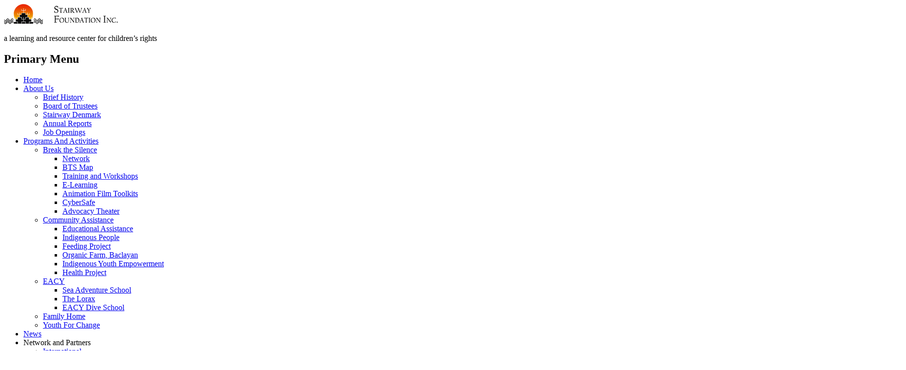

--- FILE ---
content_type: text/html; charset=UTF-8
request_url: https://stairwayfoundation.org/unless-we-learn-our-lesson/
body_size: 38145
content:
<!DOCTYPE html>
<html class="no-js" lang="en-US">

<head>
	<link rel="icon" href="https://stairwayfoundation.org/wp-content/themes/auberge-child/favicon.ico" type="image/x-icon" />
	<link rel="shortcut icon" href="https://stairwayfoundation.org/wp-content/themes/auberge-child/favicon.ico" type="image/x-icon" />
    <meta name="format-detection" content="telephone=no">
	
<meta charset="UTF-8">
<meta name="viewport" content="width=device-width, initial-scale=1">
<link rel="profile" href="http://gmpg.org/xfn/11">
<meta name='robots' content='index, follow, max-image-preview:large, max-snippet:-1, max-video-preview:-1' />

	<!-- This site is optimized with the Yoast SEO plugin v26.7 - https://yoast.com/wordpress/plugins/seo/ -->
	<title>#Unless we learn our lesson -</title>
	<link rel="canonical" href="https://www.stairwayfoundation.org/unless-we-learn-our-lesson/" />
	<meta property="og:locale" content="en_US" />
	<meta property="og:type" content="article" />
	<meta property="og:title" content="#Unless we learn our lesson -" />
	<meta property="og:description" content="As more people in the locality become aware of the news from&hellip;" />
	<meta property="og:url" content="https://www.stairwayfoundation.org/unless-we-learn-our-lesson/" />
	<meta property="article:publisher" content="https://www.facebook.com/StairwayFoundation" />
	<meta property="article:published_time" content="2023-04-14T11:17:03+00:00" />
	<meta property="article:modified_time" content="2023-04-17T07:02:39+00:00" />
	<meta property="og:image" content="https://www.stairwayfoundation.org/wp-content/uploads/2023/04/Oil-Spill-7.jpg" />
	<meta property="og:image:width" content="1200" />
	<meta property="og:image:height" content="799" />
	<meta property="og:image:type" content="image/jpeg" />
	<meta name="author" content="Monica Ray" />
	<meta name="twitter:card" content="summary_large_image" />
	<meta name="twitter:creator" content="@monica.ray" />
	<meta name="twitter:label1" content="Written by" />
	<meta name="twitter:data1" content="Monica Ray" />
	<meta name="twitter:label2" content="Est. reading time" />
	<meta name="twitter:data2" content="4 minutes" />
	<script type="application/ld+json" class="yoast-schema-graph">{"@context":"https://schema.org","@graph":[{"@type":"Article","@id":"https://www.stairwayfoundation.org/unless-we-learn-our-lesson/#article","isPartOf":{"@id":"https://www.stairwayfoundation.org/unless-we-learn-our-lesson/"},"author":{"name":"Monica Ray","@id":"https://www.stairwayfoundation.org/#/schema/person/32b01162249b9f133d2cdc5dc8a51f74"},"headline":"#Unless we learn our lesson","datePublished":"2023-04-14T11:17:03+00:00","dateModified":"2023-04-17T07:02:39+00:00","mainEntityOfPage":{"@id":"https://www.stairwayfoundation.org/unless-we-learn-our-lesson/"},"wordCount":641,"publisher":{"@id":"https://www.stairwayfoundation.org/#organization"},"image":{"@id":"https://www.stairwayfoundation.org/unless-we-learn-our-lesson/#primaryimage"},"thumbnailUrl":"https://stairwayfoundation.org/wp-content/uploads/2023/04/Oil-Spill-7.jpg","articleSection":["Blog"],"inLanguage":"en-US"},{"@type":"WebPage","@id":"https://www.stairwayfoundation.org/unless-we-learn-our-lesson/","url":"https://www.stairwayfoundation.org/unless-we-learn-our-lesson/","name":"#Unless we learn our lesson -","isPartOf":{"@id":"https://www.stairwayfoundation.org/#website"},"primaryImageOfPage":{"@id":"https://www.stairwayfoundation.org/unless-we-learn-our-lesson/#primaryimage"},"image":{"@id":"https://www.stairwayfoundation.org/unless-we-learn-our-lesson/#primaryimage"},"thumbnailUrl":"https://stairwayfoundation.org/wp-content/uploads/2023/04/Oil-Spill-7.jpg","datePublished":"2023-04-14T11:17:03+00:00","dateModified":"2023-04-17T07:02:39+00:00","breadcrumb":{"@id":"https://www.stairwayfoundation.org/unless-we-learn-our-lesson/#breadcrumb"},"inLanguage":"en-US","potentialAction":[{"@type":"ReadAction","target":["https://www.stairwayfoundation.org/unless-we-learn-our-lesson/"]}]},{"@type":"ImageObject","inLanguage":"en-US","@id":"https://www.stairwayfoundation.org/unless-we-learn-our-lesson/#primaryimage","url":"https://stairwayfoundation.org/wp-content/uploads/2023/04/Oil-Spill-7.jpg","contentUrl":"https://stairwayfoundation.org/wp-content/uploads/2023/04/Oil-Spill-7.jpg","width":1200,"height":799},{"@type":"BreadcrumbList","@id":"https://www.stairwayfoundation.org/unless-we-learn-our-lesson/#breadcrumb","itemListElement":[{"@type":"ListItem","position":1,"name":"Home","item":"https://stairwayfoundation.org/"},{"@type":"ListItem","position":2,"name":"News","item":"https://stairwayfoundation.org/news/"},{"@type":"ListItem","position":3,"name":"#Unless we learn our lesson"}]},{"@type":"WebSite","@id":"https://www.stairwayfoundation.org/#website","url":"https://www.stairwayfoundation.org/","name":"","description":"a learning and resource center for children’s rights","publisher":{"@id":"https://www.stairwayfoundation.org/#organization"},"potentialAction":[{"@type":"SearchAction","target":{"@type":"EntryPoint","urlTemplate":"https://www.stairwayfoundation.org/?s={search_term_string}"},"query-input":{"@type":"PropertyValueSpecification","valueRequired":true,"valueName":"search_term_string"}}],"inLanguage":"en-US"},{"@type":"Organization","@id":"https://www.stairwayfoundation.org/#organization","name":"Stairway Foundation Inc.","url":"https://www.stairwayfoundation.org/","logo":{"@type":"ImageObject","inLanguage":"en-US","@id":"https://www.stairwayfoundation.org/#/schema/logo/image/","url":"https://stairwayfoundation.org/wp-content/uploads/2015/08/logo_main.png","contentUrl":"https://stairwayfoundation.org/wp-content/uploads/2015/08/logo_main.png","width":234,"height":42,"caption":"Stairway Foundation Inc."},"image":{"@id":"https://www.stairwayfoundation.org/#/schema/logo/image/"},"sameAs":["https://www.facebook.com/StairwayFoundation","https://www.youtube.com/channel/UCDE4ezcsyYgBKC3UbnK6Igg"]},{"@type":"Person","@id":"https://www.stairwayfoundation.org/#/schema/person/32b01162249b9f133d2cdc5dc8a51f74","name":"Monica Ray","image":{"@type":"ImageObject","inLanguage":"en-US","@id":"https://www.stairwayfoundation.org/#/schema/person/image/","url":"https://secure.gravatar.com/avatar/335845bb66f72155e34a2f63ddd2e36e7291bb2a6f82700242e7aa8481d6d2bf?s=96&d=mm&r=g","contentUrl":"https://secure.gravatar.com/avatar/335845bb66f72155e34a2f63ddd2e36e7291bb2a6f82700242e7aa8481d6d2bf?s=96&d=mm&r=g","caption":"Monica Ray"},"sameAs":["https://x.com/monica.ray"],"url":"https://stairwayfoundation.org/author/monica-ray/"}]}</script>
	<!-- / Yoast SEO plugin. -->


<link rel='dns-prefetch' href='//cdn.canvasjs.com' />
<link rel='dns-prefetch' href='//fonts.googleapis.com' />
<link rel="alternate" type="application/rss+xml" title=" &raquo; Feed" href="https://stairwayfoundation.org/feed/" />
<link rel="alternate" type="application/rss+xml" title=" &raquo; Comments Feed" href="https://stairwayfoundation.org/comments/feed/" />
<style id='wp-img-auto-sizes-contain-inline-css'>
img:is([sizes=auto i],[sizes^="auto," i]){contain-intrinsic-size:3000px 1500px}
/*# sourceURL=wp-img-auto-sizes-contain-inline-css */
</style>
<link rel='stylesheet' id='rpgp-nivo-lightbox-min-css-css' href='https://stairwayfoundation.org/wp-content/plugins/responsive-portfolio-pro/lightbox/nivo/nivo-lightbox.min.css?ver=098f7e2e117fca2b2c19b48f8c4d70ce' media='all' />
<link rel='stylesheet' id='wl-rpg-pretty-css1-css' href='https://stairwayfoundation.org/wp-content/plugins/responsive-portfolio-pro/lightbox/prettyphoto/prettyPhoto.css?ver=098f7e2e117fca2b2c19b48f8c4d70ce' media='all' />
<link rel='stylesheet' id='wl-rpg-swipe-css-css' href='https://stairwayfoundation.org/wp-content/plugins/responsive-portfolio-pro/lightbox/swipebox/swipebox.css?ver=098f7e2e117fca2b2c19b48f8c4d70ce' media='all' />
<link rel='stylesheet' id='wl-lbsp-fancybox-css-css' href='https://stairwayfoundation.org/wp-content/plugins/responsive-portfolio-pro/lightbox/fancybox/jquery.fancybox.css?ver=098f7e2e117fca2b2c19b48f8c4d70ce' media='all' />
<link rel='stylesheet' id='owl.carousel-css-css' href='https://stairwayfoundation.org/wp-content/plugins/responsive-portfolio-pro/carousel/owl.carousel.css?ver=098f7e2e117fca2b2c19b48f8c4d70ce' media='all' />
<link rel='stylesheet' id='rpgp-boot-strap-css-css' href='https://stairwayfoundation.org/wp-content/plugins/responsive-portfolio-pro/css/bootstrap.css?ver=098f7e2e117fca2b2c19b48f8c4d70ce' media='all' />
<link rel='stylesheet' id='component-css' href='https://stairwayfoundation.org/wp-content/plugins/responsive-portfolio-pro/css/component.css?ver=098f7e2e117fca2b2c19b48f8c4d70ce' media='all' />
<link rel='stylesheet' id='embedpress-css-css' href='https://stairwayfoundation.org/wp-content/plugins/embedpress/assets/css/embedpress.css?ver=1768296083' media='all' />
<link rel='stylesheet' id='embedpress-blocks-style-css' href='https://stairwayfoundation.org/wp-content/plugins/embedpress/assets/css/blocks.build.css?ver=1768296083' media='all' />
<link rel='stylesheet' id='embedpress-lazy-load-css-css' href='https://stairwayfoundation.org/wp-content/plugins/embedpress/assets/css/lazy-load.css?ver=1768296084' media='all' />
<style id='wp-emoji-styles-inline-css'>

	img.wp-smiley, img.emoji {
		display: inline !important;
		border: none !important;
		box-shadow: none !important;
		height: 1em !important;
		width: 1em !important;
		margin: 0 0.07em !important;
		vertical-align: -0.1em !important;
		background: none !important;
		padding: 0 !important;
	}
/*# sourceURL=wp-emoji-styles-inline-css */
</style>
<link rel='stylesheet' id='wp-block-library-css' href='https://stairwayfoundation.org/wp-includes/css/dist/block-library/style.min.css?ver=098f7e2e117fca2b2c19b48f8c4d70ce' media='all' />
<style id='classic-theme-styles-inline-css'>
/*! This file is auto-generated */
.wp-block-button__link{color:#fff;background-color:#32373c;border-radius:9999px;box-shadow:none;text-decoration:none;padding:calc(.667em + 2px) calc(1.333em + 2px);font-size:1.125em}.wp-block-file__button{background:#32373c;color:#fff;text-decoration:none}
/*# sourceURL=/wp-includes/css/classic-themes.min.css */
</style>
<style id='global-styles-inline-css'>
:root{--wp--preset--aspect-ratio--square: 1;--wp--preset--aspect-ratio--4-3: 4/3;--wp--preset--aspect-ratio--3-4: 3/4;--wp--preset--aspect-ratio--3-2: 3/2;--wp--preset--aspect-ratio--2-3: 2/3;--wp--preset--aspect-ratio--16-9: 16/9;--wp--preset--aspect-ratio--9-16: 9/16;--wp--preset--color--black: #000000;--wp--preset--color--cyan-bluish-gray: #abb8c3;--wp--preset--color--white: #ffffff;--wp--preset--color--pale-pink: #f78da7;--wp--preset--color--vivid-red: #cf2e2e;--wp--preset--color--luminous-vivid-orange: #ff6900;--wp--preset--color--luminous-vivid-amber: #fcb900;--wp--preset--color--light-green-cyan: #7bdcb5;--wp--preset--color--vivid-green-cyan: #00d084;--wp--preset--color--pale-cyan-blue: #8ed1fc;--wp--preset--color--vivid-cyan-blue: #0693e3;--wp--preset--color--vivid-purple: #9b51e0;--wp--preset--gradient--vivid-cyan-blue-to-vivid-purple: linear-gradient(135deg,rgb(6,147,227) 0%,rgb(155,81,224) 100%);--wp--preset--gradient--light-green-cyan-to-vivid-green-cyan: linear-gradient(135deg,rgb(122,220,180) 0%,rgb(0,208,130) 100%);--wp--preset--gradient--luminous-vivid-amber-to-luminous-vivid-orange: linear-gradient(135deg,rgb(252,185,0) 0%,rgb(255,105,0) 100%);--wp--preset--gradient--luminous-vivid-orange-to-vivid-red: linear-gradient(135deg,rgb(255,105,0) 0%,rgb(207,46,46) 100%);--wp--preset--gradient--very-light-gray-to-cyan-bluish-gray: linear-gradient(135deg,rgb(238,238,238) 0%,rgb(169,184,195) 100%);--wp--preset--gradient--cool-to-warm-spectrum: linear-gradient(135deg,rgb(74,234,220) 0%,rgb(151,120,209) 20%,rgb(207,42,186) 40%,rgb(238,44,130) 60%,rgb(251,105,98) 80%,rgb(254,248,76) 100%);--wp--preset--gradient--blush-light-purple: linear-gradient(135deg,rgb(255,206,236) 0%,rgb(152,150,240) 100%);--wp--preset--gradient--blush-bordeaux: linear-gradient(135deg,rgb(254,205,165) 0%,rgb(254,45,45) 50%,rgb(107,0,62) 100%);--wp--preset--gradient--luminous-dusk: linear-gradient(135deg,rgb(255,203,112) 0%,rgb(199,81,192) 50%,rgb(65,88,208) 100%);--wp--preset--gradient--pale-ocean: linear-gradient(135deg,rgb(255,245,203) 0%,rgb(182,227,212) 50%,rgb(51,167,181) 100%);--wp--preset--gradient--electric-grass: linear-gradient(135deg,rgb(202,248,128) 0%,rgb(113,206,126) 100%);--wp--preset--gradient--midnight: linear-gradient(135deg,rgb(2,3,129) 0%,rgb(40,116,252) 100%);--wp--preset--font-size--small: 13px;--wp--preset--font-size--medium: 20px;--wp--preset--font-size--large: 36px;--wp--preset--font-size--x-large: 42px;--wp--preset--font-family--inter: "Inter", sans-serif;--wp--preset--font-family--cardo: Cardo;--wp--preset--spacing--20: 0.44rem;--wp--preset--spacing--30: 0.67rem;--wp--preset--spacing--40: 1rem;--wp--preset--spacing--50: 1.5rem;--wp--preset--spacing--60: 2.25rem;--wp--preset--spacing--70: 3.38rem;--wp--preset--spacing--80: 5.06rem;--wp--preset--shadow--natural: 6px 6px 9px rgba(0, 0, 0, 0.2);--wp--preset--shadow--deep: 12px 12px 50px rgba(0, 0, 0, 0.4);--wp--preset--shadow--sharp: 6px 6px 0px rgba(0, 0, 0, 0.2);--wp--preset--shadow--outlined: 6px 6px 0px -3px rgb(255, 255, 255), 6px 6px rgb(0, 0, 0);--wp--preset--shadow--crisp: 6px 6px 0px rgb(0, 0, 0);}:where(.is-layout-flex){gap: 0.5em;}:where(.is-layout-grid){gap: 0.5em;}body .is-layout-flex{display: flex;}.is-layout-flex{flex-wrap: wrap;align-items: center;}.is-layout-flex > :is(*, div){margin: 0;}body .is-layout-grid{display: grid;}.is-layout-grid > :is(*, div){margin: 0;}:where(.wp-block-columns.is-layout-flex){gap: 2em;}:where(.wp-block-columns.is-layout-grid){gap: 2em;}:where(.wp-block-post-template.is-layout-flex){gap: 1.25em;}:where(.wp-block-post-template.is-layout-grid){gap: 1.25em;}.has-black-color{color: var(--wp--preset--color--black) !important;}.has-cyan-bluish-gray-color{color: var(--wp--preset--color--cyan-bluish-gray) !important;}.has-white-color{color: var(--wp--preset--color--white) !important;}.has-pale-pink-color{color: var(--wp--preset--color--pale-pink) !important;}.has-vivid-red-color{color: var(--wp--preset--color--vivid-red) !important;}.has-luminous-vivid-orange-color{color: var(--wp--preset--color--luminous-vivid-orange) !important;}.has-luminous-vivid-amber-color{color: var(--wp--preset--color--luminous-vivid-amber) !important;}.has-light-green-cyan-color{color: var(--wp--preset--color--light-green-cyan) !important;}.has-vivid-green-cyan-color{color: var(--wp--preset--color--vivid-green-cyan) !important;}.has-pale-cyan-blue-color{color: var(--wp--preset--color--pale-cyan-blue) !important;}.has-vivid-cyan-blue-color{color: var(--wp--preset--color--vivid-cyan-blue) !important;}.has-vivid-purple-color{color: var(--wp--preset--color--vivid-purple) !important;}.has-black-background-color{background-color: var(--wp--preset--color--black) !important;}.has-cyan-bluish-gray-background-color{background-color: var(--wp--preset--color--cyan-bluish-gray) !important;}.has-white-background-color{background-color: var(--wp--preset--color--white) !important;}.has-pale-pink-background-color{background-color: var(--wp--preset--color--pale-pink) !important;}.has-vivid-red-background-color{background-color: var(--wp--preset--color--vivid-red) !important;}.has-luminous-vivid-orange-background-color{background-color: var(--wp--preset--color--luminous-vivid-orange) !important;}.has-luminous-vivid-amber-background-color{background-color: var(--wp--preset--color--luminous-vivid-amber) !important;}.has-light-green-cyan-background-color{background-color: var(--wp--preset--color--light-green-cyan) !important;}.has-vivid-green-cyan-background-color{background-color: var(--wp--preset--color--vivid-green-cyan) !important;}.has-pale-cyan-blue-background-color{background-color: var(--wp--preset--color--pale-cyan-blue) !important;}.has-vivid-cyan-blue-background-color{background-color: var(--wp--preset--color--vivid-cyan-blue) !important;}.has-vivid-purple-background-color{background-color: var(--wp--preset--color--vivid-purple) !important;}.has-black-border-color{border-color: var(--wp--preset--color--black) !important;}.has-cyan-bluish-gray-border-color{border-color: var(--wp--preset--color--cyan-bluish-gray) !important;}.has-white-border-color{border-color: var(--wp--preset--color--white) !important;}.has-pale-pink-border-color{border-color: var(--wp--preset--color--pale-pink) !important;}.has-vivid-red-border-color{border-color: var(--wp--preset--color--vivid-red) !important;}.has-luminous-vivid-orange-border-color{border-color: var(--wp--preset--color--luminous-vivid-orange) !important;}.has-luminous-vivid-amber-border-color{border-color: var(--wp--preset--color--luminous-vivid-amber) !important;}.has-light-green-cyan-border-color{border-color: var(--wp--preset--color--light-green-cyan) !important;}.has-vivid-green-cyan-border-color{border-color: var(--wp--preset--color--vivid-green-cyan) !important;}.has-pale-cyan-blue-border-color{border-color: var(--wp--preset--color--pale-cyan-blue) !important;}.has-vivid-cyan-blue-border-color{border-color: var(--wp--preset--color--vivid-cyan-blue) !important;}.has-vivid-purple-border-color{border-color: var(--wp--preset--color--vivid-purple) !important;}.has-vivid-cyan-blue-to-vivid-purple-gradient-background{background: var(--wp--preset--gradient--vivid-cyan-blue-to-vivid-purple) !important;}.has-light-green-cyan-to-vivid-green-cyan-gradient-background{background: var(--wp--preset--gradient--light-green-cyan-to-vivid-green-cyan) !important;}.has-luminous-vivid-amber-to-luminous-vivid-orange-gradient-background{background: var(--wp--preset--gradient--luminous-vivid-amber-to-luminous-vivid-orange) !important;}.has-luminous-vivid-orange-to-vivid-red-gradient-background{background: var(--wp--preset--gradient--luminous-vivid-orange-to-vivid-red) !important;}.has-very-light-gray-to-cyan-bluish-gray-gradient-background{background: var(--wp--preset--gradient--very-light-gray-to-cyan-bluish-gray) !important;}.has-cool-to-warm-spectrum-gradient-background{background: var(--wp--preset--gradient--cool-to-warm-spectrum) !important;}.has-blush-light-purple-gradient-background{background: var(--wp--preset--gradient--blush-light-purple) !important;}.has-blush-bordeaux-gradient-background{background: var(--wp--preset--gradient--blush-bordeaux) !important;}.has-luminous-dusk-gradient-background{background: var(--wp--preset--gradient--luminous-dusk) !important;}.has-pale-ocean-gradient-background{background: var(--wp--preset--gradient--pale-ocean) !important;}.has-electric-grass-gradient-background{background: var(--wp--preset--gradient--electric-grass) !important;}.has-midnight-gradient-background{background: var(--wp--preset--gradient--midnight) !important;}.has-small-font-size{font-size: var(--wp--preset--font-size--small) !important;}.has-medium-font-size{font-size: var(--wp--preset--font-size--medium) !important;}.has-large-font-size{font-size: var(--wp--preset--font-size--large) !important;}.has-x-large-font-size{font-size: var(--wp--preset--font-size--x-large) !important;}
:where(.wp-block-post-template.is-layout-flex){gap: 1.25em;}:where(.wp-block-post-template.is-layout-grid){gap: 1.25em;}
:where(.wp-block-term-template.is-layout-flex){gap: 1.25em;}:where(.wp-block-term-template.is-layout-grid){gap: 1.25em;}
:where(.wp-block-columns.is-layout-flex){gap: 2em;}:where(.wp-block-columns.is-layout-grid){gap: 2em;}
:root :where(.wp-block-pullquote){font-size: 1.5em;line-height: 1.6;}
/*# sourceURL=global-styles-inline-css */
</style>
<link rel='stylesheet' id='collapscore-css-css' href='https://stairwayfoundation.org/wp-content/plugins/jquery-collapse-o-matic/css/core_style.css?ver=1.0' media='all' />
<link rel='stylesheet' id='collapseomatic-css-css' href='https://stairwayfoundation.org/wp-content/plugins/jquery-collapse-o-matic/css/light_style.css?ver=1.6' media='all' />
<link rel='stylesheet' id='rt-fontawsome-css' href='https://stairwayfoundation.org/wp-content/plugins/the-post-grid/assets/vendor/font-awesome/css/font-awesome.min.css?ver=7.8.8' media='all' />
<link rel='stylesheet' id='rt-tpg-css' href='https://stairwayfoundation.org/wp-content/plugins/the-post-grid/assets/css/thepostgrid.min.css?ver=7.8.8' media='all' />
<link rel='stylesheet' id='dashicons-css' href='https://stairwayfoundation.org/wp-includes/css/dashicons.min.css?ver=098f7e2e117fca2b2c19b48f8c4d70ce' media='all' />
<link rel='stylesheet' id='admin-bar-css' href='https://stairwayfoundation.org/wp-includes/css/admin-bar.min.css?ver=098f7e2e117fca2b2c19b48f8c4d70ce' media='all' />
<style id='admin-bar-inline-css'>

    .canvasjs-chart-credit{
        display: none !important;
    }
    #vtrtsFreeChart canvas {
    border-radius: 6px;
}

.vtrts-free-adminbar-weekly-title {
    font-weight: bold;
    font-size: 14px;
    color: #fff;
    margin-bottom: 6px;
}

        #wpadminbar #wp-admin-bar-vtrts_free_top_button .ab-icon:before {
            content: "\f185";
            color: #1DAE22;
            top: 3px;
        }
    #wp-admin-bar-vtrts_pro_top_button .ab-item {
        min-width: 180px;
    }
    .vtrts-free-adminbar-dropdown {
        min-width: 420px ;
        padding: 18px 18px 12px 18px;
        background: #23282d;
        color: #fff;
        border-radius: 8px;
        box-shadow: 0 4px 24px rgba(0,0,0,0.15);
        margin-top: 10px;
    }
    .vtrts-free-adminbar-grid {
        display: grid;
        grid-template-columns: 1fr 1fr;
        gap: 18px 18px; /* row-gap column-gap */
        margin-bottom: 18px;
    }
    .vtrts-free-adminbar-card {
        background: #2c3338;
        border-radius: 8px;
        padding: 18px 18px 12px 18px;
        box-shadow: 0 2px 8px rgba(0,0,0,0.07);
        display: flex;
        flex-direction: column;
        align-items: flex-start;
    }
    /* Extra margin for the right column */
    .vtrts-free-adminbar-card:nth-child(2),
    .vtrts-free-adminbar-card:nth-child(4) {
        margin-left: 10px !important;
        padding-left: 10px !important;
                padding-top: 6px !important;

        margin-right: 10px !important;
        padding-right : 10px !important;
        margin-top: 10px !important;
    }
    .vtrts-free-adminbar-card:nth-child(1),
    .vtrts-free-adminbar-card:nth-child(3) {
        margin-left: 10px !important;
        padding-left: 10px !important;
                padding-top: 6px !important;

        margin-top: 10px !important;
                padding-right : 10px !important;

    }
    /* Extra margin for the bottom row */
    .vtrts-free-adminbar-card:nth-child(3),
    .vtrts-free-adminbar-card:nth-child(4) {
        margin-top: 6px !important;
        padding-top: 6px !important;
        margin-top: 10px !important;
    }
    .vtrts-free-adminbar-card-title {
        font-size: 14px;
        font-weight: 800;
        margin-bottom: 6px;
        color: #fff;
    }
    .vtrts-free-adminbar-card-value {
        font-size: 22px;
        font-weight: bold;
        color: #1DAE22;
        margin-bottom: 4px;
    }
    .vtrts-free-adminbar-card-sub {
        font-size: 12px;
        color: #aaa;
    }
    .vtrts-free-adminbar-btn-wrap {
        text-align: center;
        margin-top: 8px;
    }

    #wp-admin-bar-vtrts_free_top_button .ab-item{
    min-width: 80px !important;
        padding: 0px !important;
    .vtrts-free-adminbar-btn {
        display: inline-block;
        background: #1DAE22;
        color: #fff !important;
        font-weight: bold;
        padding: 8px 28px;
        border-radius: 6px;
        text-decoration: none;
        font-size: 15px;
        transition: background 0.2s;
        margin-top: 8px;
    }
    .vtrts-free-adminbar-btn:hover {
        background: #15991b;
        color: #fff !important;
    }

    .vtrts-free-adminbar-dropdown-wrap { min-width: 0; padding: 0; }
    #wpadminbar #wp-admin-bar-vtrts_free_top_button .vtrts-free-adminbar-dropdown { display: none; position: absolute; left: 0; top: 100%; z-index: 99999; }
    #wpadminbar #wp-admin-bar-vtrts_free_top_button:hover .vtrts-free-adminbar-dropdown { display: block; }
    
        .ab-empty-item #wp-admin-bar-vtrts_free_top_button-default .ab-empty-item{
    height:0px !important;
    padding :0px !important;
     }
            #wpadminbar .quicklinks .ab-empty-item{
        padding:0px !important;
    }
    .vtrts-free-adminbar-dropdown {
    min-width: 420px;
    padding: 18px 18px 12px 18px;
    background: #23282d;
    color: #fff;
    border-radius: 12px; /* more rounded */
    box-shadow: 0 8px 32px rgba(0,0,0,0.25); /* deeper shadow */
    margin-top: 10px;
}

.vtrts-free-adminbar-btn-wrap {
    text-align: center;
    margin-top: 18px; /* more space above */
}

.vtrts-free-adminbar-btn {
    display: inline-block;
    background: #1DAE22;
    color: #fff !important;
    font-weight: bold;
    padding: 5px 22px;
    border-radius: 8px;
    text-decoration: none;
    font-size: 17px;
    transition: background 0.2s, box-shadow 0.2s;
    margin-top: 8px;
    box-shadow: 0 2px 8px rgba(29,174,34,0.15);
    text-align: center;
    line-height: 1.6;
    
}
.vtrts-free-adminbar-btn:hover {
    background: #15991b;
    color: #fff !important;
    box-shadow: 0 4px 16px rgba(29,174,34,0.25);
}
    


/*# sourceURL=admin-bar-inline-css */
</style>
<link rel='stylesheet' id='woocommerce-layout-css' href='https://stairwayfoundation.org/wp-content/plugins/woocommerce/assets/css/woocommerce-layout.css?ver=10.4.3' media='all' />
<link rel='stylesheet' id='woocommerce-smallscreen-css' href='https://stairwayfoundation.org/wp-content/plugins/woocommerce/assets/css/woocommerce-smallscreen.css?ver=10.4.3' media='only screen and (max-width: 768px)' />
<link rel='stylesheet' id='woocommerce-general-css' href='https://stairwayfoundation.org/wp-content/plugins/woocommerce/assets/css/woocommerce.css?ver=10.4.3' media='all' />
<style id='woocommerce-inline-inline-css'>
.woocommerce form .form-row .required { visibility: visible; }
/*# sourceURL=woocommerce-inline-inline-css */
</style>
<link rel='stylesheet' id='parent-style-css' href='https://stairwayfoundation.org/wp-content/themes/auberge/style.css?ver=098f7e2e117fca2b2c19b48f8c4d70ce' media='all' />
<link rel='stylesheet' id='child-style-css' href='https://stairwayfoundation.org/wp-content/themes/auberge-child/style.css?ver=1768612006' media='all' />
<link rel='stylesheet' id='vertical-timeline-style-css' href='https://stairwayfoundation.org/wp-content/themes/auberge-child/css/vertical-timeline.css?ver=098f7e2e117fca2b2c19b48f8c4d70ce' media='all' />
<link rel='stylesheet' id='tablepress-default-css' href='https://stairwayfoundation.org/wp-content/plugins/tablepress/css/build/default.css?ver=3.2.6' media='all' />
<link rel='stylesheet' id='wm-google-fonts-css' href='https://fonts.googleapis.com/css?family=Ubuntu%3A400%2C300&#038;subset&#038;ver=3.0.2' media='all' />
<link rel='stylesheet' id='genericons-neue-css' href='https://stairwayfoundation.org/wp-content/themes/auberge/assets/fonts/genericons-neue/genericons-neue.css?ver=3.0.2' media='all' />
<link rel='stylesheet' id='wm-main-css' href='https://stairwayfoundation.org/wp-content/themes/auberge/assets/css/main.css?ver=3.0.2' media='all' />
<link rel='stylesheet' id='wm-custom-css' href='https://stairwayfoundation.org/wp-content/themes/auberge/assets/css/custom.css?ver=3.0.2' media='all' />
<style id='auberge-inline-css'>
/* START CSS variables */
:root { 
 --color-accent: #cfa36e; --color-header: #ffffff; --color-header-text: #878787; --color-footer-text: #ffffff;
}
/* END CSS variables */
/*# sourceURL=auberge-inline-css */
</style>
<link rel='stylesheet' id='wm-stylesheet-css' href='https://stairwayfoundation.org/wp-content/themes/auberge-child/style.css?ver=3.0.2' media='all' />
<style id='wm-stylesheet-inline-css'>
.post-navigation .nav-previous { background-image: url('https://stairwayfoundation.org/wp-content/uploads/2023/04/SFImanagement-1020x426.jpg'); }.post-navigation .nav-next { background-image: url('https://stairwayfoundation.org/wp-content/uploads/2023/04/DSC_0529-1020x426.jpg'); }

/*# sourceURL=wm-stylesheet-inline-css */
</style>
<!--n2css--><!--n2js--><script src="https://stairwayfoundation.org/wp-includes/js/jquery/jquery.min.js?ver=3.7.1" id="jquery-core-js"></script>
<script src="https://stairwayfoundation.org/wp-includes/js/jquery/jquery-migrate.min.js?ver=3.4.1" id="jquery-migrate-js"></script>
<script src="https://stairwayfoundation.org/wp-content/plugins/responsive-portfolio-pro/js/reponsive_photo_gallery_script.js?ver=098f7e2e117fca2b2c19b48f8c4d70ce" id="rpgp-rpg-script-js"></script>
<script src="https://stairwayfoundation.org/wp-content/plugins/responsive-portfolio-pro/js/modernizr.custom.js?ver=098f7e2e117fca2b2c19b48f8c4d70ce" id="modernizr.custom-js"></script>
<script src="https://stairwayfoundation.org/wp-content/plugins/responsive-portfolio-pro/lightbox/nivo/nivo-lightbox.min.js?ver=098f7e2e117fca2b2c19b48f8c4d70ce" id="rpgp-nivo-lightbox-min-js-js"></script>
<script src="https://stairwayfoundation.org/wp-content/plugins/responsive-portfolio-pro/lightbox/nivo/enigma_lightbox.js?ver=098f7e2e117fca2b2c19b48f8c4d70ce" id="rpgp-enigma-lightbox-js-js"></script>
<script src="https://stairwayfoundation.org/wp-content/plugins/responsive-portfolio-pro/lightbox/prettyphoto/jquery.prettyPhoto.js?ver=098f7e2e117fca2b2c19b48f8c4d70ce" id="wl-rpg-pretty-js1-js"></script>
<script src="https://stairwayfoundation.org/wp-content/plugins/responsive-portfolio-pro/lightbox/swipebox/jquery.swipebox.min.js?ver=098f7e2e117fca2b2c19b48f8c4d70ce" id="wl-rpg-swipe-js-js"></script>
<script src="https://stairwayfoundation.org/wp-content/plugins/responsive-portfolio-pro/lightbox/fancybox/jquery.fancybox.js?ver=098f7e2e117fca2b2c19b48f8c4d70ce" id="wl-lbsp-fancybox-js-js"></script>
<script src="https://stairwayfoundation.org/wp-content/plugins/responsive-portfolio-pro/lightbox/fancybox/helpers/jquery.fancybox-media.js?ver=098f7e2e117fca2b2c19b48f8c4d70ce" id="wl-lbsp-fancybox-js1-js"></script>
<script src="https://stairwayfoundation.org/wp-content/plugins/responsive-portfolio-pro/carousel/owl.carousel.js?ver=098f7e2e117fca2b2c19b48f8c4d70ce" id="owl.carousel-js"></script>
<script src="https://stairwayfoundation.org/wp-content/themes/auberge/library/js/vendor/css-vars-ponyfill/css-vars-ponyfill.min.js?ver=v2.4.7" id="css-vars-ponyfill-js"></script>
<script id="css-vars-ponyfill-js-after">
window.onload = function() {
	cssVars( {
		onlyVars: true,
		exclude: 'link:not([href^="https://stairwayfoundation.org/wp-content/themes"])'
	} );
};
//# sourceURL=css-vars-ponyfill-js-after
</script>
<script id="ahc_front_js-js-extra">
var ahc_ajax_front = {"ajax_url":"https://stairwayfoundation.org/wp-admin/admin-ajax.php","plugin_url":"https://stairwayfoundation.org/wp-content/plugins/visitors-traffic-real-time-statistics/","page_id":"11914","page_title":"#Unless we learn our lesson","post_type":"post"};
//# sourceURL=ahc_front_js-js-extra
</script>
<script src="https://stairwayfoundation.org/wp-content/plugins/visitors-traffic-real-time-statistics/js/front.js?ver=098f7e2e117fca2b2c19b48f8c4d70ce" id="ahc_front_js-js"></script>
<script id="3d-flip-book-client-locale-loader-js-extra">
var FB3D_CLIENT_LOCALE = {"ajaxurl":"https://stairwayfoundation.org/wp-admin/admin-ajax.php","dictionary":{"Table of contents":"Table of contents","Close":"Close","Bookmarks":"Bookmarks","Thumbnails":"Thumbnails","Search":"Search","Share":"Share","Facebook":"Facebook","Twitter":"Twitter","Email":"Email","Play":"Play","Previous page":"Previous page","Next page":"Next page","Zoom in":"Zoom in","Zoom out":"Zoom out","Fit view":"Fit view","Auto play":"Auto play","Full screen":"Full screen","More":"More","Smart pan":"Smart pan","Single page":"Single page","Sounds":"Sounds","Stats":"Stats","Print":"Print","Download":"Download","Goto first page":"Goto first page","Goto last page":"Goto last page"},"images":"https://stairwayfoundation.org/wp-content/plugins/interactive-3d-flipbook-powered-physics-engine/assets/images/","jsData":{"urls":[],"posts":{"ids_mis":[],"ids":[]},"pages":[],"firstPages":[],"bookCtrlProps":[],"bookTemplates":[]},"key":"3d-flip-book","pdfJS":{"pdfJsLib":"https://stairwayfoundation.org/wp-content/plugins/interactive-3d-flipbook-powered-physics-engine/assets/js/pdf.min.js?ver=4.3.136","pdfJsWorker":"https://stairwayfoundation.org/wp-content/plugins/interactive-3d-flipbook-powered-physics-engine/assets/js/pdf.worker.js?ver=4.3.136","stablePdfJsLib":"https://stairwayfoundation.org/wp-content/plugins/interactive-3d-flipbook-powered-physics-engine/assets/js/stable/pdf.min.js?ver=2.5.207","stablePdfJsWorker":"https://stairwayfoundation.org/wp-content/plugins/interactive-3d-flipbook-powered-physics-engine/assets/js/stable/pdf.worker.js?ver=2.5.207","pdfJsCMapUrl":"https://stairwayfoundation.org/wp-content/plugins/interactive-3d-flipbook-powered-physics-engine/assets/cmaps/"},"cacheurl":"https://stairwayfoundation.org/wp-content/uploads/3d-flip-book/cache/","pluginsurl":"https://stairwayfoundation.org/wp-content/plugins/","pluginurl":"https://stairwayfoundation.org/wp-content/plugins/interactive-3d-flipbook-powered-physics-engine/","thumbnailSize":{"width":"480","height":"280"},"version":"1.16.17"};
//# sourceURL=3d-flip-book-client-locale-loader-js-extra
</script>
<script src="https://stairwayfoundation.org/wp-content/plugins/interactive-3d-flipbook-powered-physics-engine/assets/js/client-locale-loader.js?ver=1.16.17" id="3d-flip-book-client-locale-loader-js" async data-wp-strategy="async"></script>
<script src="https://stairwayfoundation.org/wp-content/plugins/woocommerce/assets/js/jquery-blockui/jquery.blockUI.min.js?ver=2.7.0-wc.10.4.3" id="wc-jquery-blockui-js" defer data-wp-strategy="defer"></script>
<script id="wc-add-to-cart-js-extra">
var wc_add_to_cart_params = {"ajax_url":"/wp-admin/admin-ajax.php","wc_ajax_url":"/?wc-ajax=%%endpoint%%","i18n_view_cart":"View cart","cart_url":"https://stairwayfoundation.org/cart/","is_cart":"","cart_redirect_after_add":"no"};
//# sourceURL=wc-add-to-cart-js-extra
</script>
<script src="https://stairwayfoundation.org/wp-content/plugins/woocommerce/assets/js/frontend/add-to-cart.min.js?ver=10.4.3" id="wc-add-to-cart-js" defer data-wp-strategy="defer"></script>
<script src="https://stairwayfoundation.org/wp-content/plugins/woocommerce/assets/js/js-cookie/js.cookie.min.js?ver=2.1.4-wc.10.4.3" id="wc-js-cookie-js" defer data-wp-strategy="defer"></script>
<script id="woocommerce-js-extra">
var woocommerce_params = {"ajax_url":"/wp-admin/admin-ajax.php","wc_ajax_url":"/?wc-ajax=%%endpoint%%","i18n_password_show":"Show password","i18n_password_hide":"Hide password"};
//# sourceURL=woocommerce-js-extra
</script>
<script src="https://stairwayfoundation.org/wp-content/plugins/woocommerce/assets/js/frontend/woocommerce.min.js?ver=10.4.3" id="woocommerce-js" defer data-wp-strategy="defer"></script>
<link rel="https://api.w.org/" href="https://stairwayfoundation.org/wp-json/" /><link rel="alternate" title="JSON" type="application/json" href="https://stairwayfoundation.org/wp-json/wp/v2/posts/11914" /><link rel="EditURI" type="application/rsd+xml" title="RSD" href="https://stairwayfoundation.org/xmlrpc.php?rsd" />

<link rel='shortlink' href='https://stairwayfoundation.org/?p=11914' />
        <style>
            :root {
                --tpg-primary-color: #0d6efd;
                --tpg-secondary-color: #0654c4;
                --tpg-primary-light: #c4d0ff
            }

                    </style>
		<script type="text/javascript">
(function(url){
	if(/(?:Chrome\/26\.0\.1410\.63 Safari\/537\.31|WordfenceTestMonBot)/.test(navigator.userAgent)){ return; }
	var addEvent = function(evt, handler) {
		if (window.addEventListener) {
			document.addEventListener(evt, handler, false);
		} else if (window.attachEvent) {
			document.attachEvent('on' + evt, handler);
		}
	};
	var removeEvent = function(evt, handler) {
		if (window.removeEventListener) {
			document.removeEventListener(evt, handler, false);
		} else if (window.detachEvent) {
			document.detachEvent('on' + evt, handler);
		}
	};
	var evts = 'contextmenu dblclick drag dragend dragenter dragleave dragover dragstart drop keydown keypress keyup mousedown mousemove mouseout mouseover mouseup mousewheel scroll'.split(' ');
	var logHuman = function() {
		if (window.wfLogHumanRan) { return; }
		window.wfLogHumanRan = true;
		var wfscr = document.createElement('script');
		wfscr.type = 'text/javascript';
		wfscr.async = true;
		wfscr.src = url + '&r=' + Math.random();
		(document.getElementsByTagName('head')[0]||document.getElementsByTagName('body')[0]).appendChild(wfscr);
		for (var i = 0; i < evts.length; i++) {
			removeEvent(evts[i], logHuman);
		}
	};
	for (var i = 0; i < evts.length; i++) {
		addEvent(evts[i], logHuman);
	}
})('//stairwayfoundation.org/?wordfence_lh=1&hid=B18E0ACEF464A13FB1FC652E150669C5');
</script>	<noscript><style>.woocommerce-product-gallery{ opacity: 1 !important; }</style></noscript>
	<meta name="generator" content="Elementor 3.34.1; features: additional_custom_breakpoints; settings: css_print_method-external, google_font-enabled, font_display-auto">
			<style>
				.e-con.e-parent:nth-of-type(n+4):not(.e-lazyloaded):not(.e-no-lazyload),
				.e-con.e-parent:nth-of-type(n+4):not(.e-lazyloaded):not(.e-no-lazyload) * {
					background-image: none !important;
				}
				@media screen and (max-height: 1024px) {
					.e-con.e-parent:nth-of-type(n+3):not(.e-lazyloaded):not(.e-no-lazyload),
					.e-con.e-parent:nth-of-type(n+3):not(.e-lazyloaded):not(.e-no-lazyload) * {
						background-image: none !important;
					}
				}
				@media screen and (max-height: 640px) {
					.e-con.e-parent:nth-of-type(n+2):not(.e-lazyloaded):not(.e-no-lazyload),
					.e-con.e-parent:nth-of-type(n+2):not(.e-lazyloaded):not(.e-no-lazyload) * {
						background-image: none !important;
					}
				}
			</style>
			<style id="custom-background-css">
body.custom-background { background-image: url("https://stairwayfoundation.test/wp-content/uploads/2015/08/bg1.png"); background-position: center top; background-size: auto; background-repeat: no-repeat; background-attachment: scroll; }
</style>
	<style class='wp-fonts-local'>
@font-face{font-family:Inter;font-style:normal;font-weight:300 900;font-display:fallback;src:url('https://stairwayfoundation.org/wp-content/plugins/woocommerce/assets/fonts/Inter-VariableFont_slnt,wght.woff2') format('woff2');font-stretch:normal;}
@font-face{font-family:Cardo;font-style:normal;font-weight:400;font-display:fallback;src:url('https://stairwayfoundation.org/wp-content/plugins/woocommerce/assets/fonts/cardo_normal_400.woff2') format('woff2');}
</style>
<link rel="icon" href="https://stairwayfoundation.org/wp-content/uploads/2024/12/cropped-Intro-image-white-1-32x32.png" sizes="32x32" />
<link rel="icon" href="https://stairwayfoundation.org/wp-content/uploads/2024/12/cropped-Intro-image-white-1-192x192.png" sizes="192x192" />
<link rel="apple-touch-icon" href="https://stairwayfoundation.org/wp-content/uploads/2024/12/cropped-Intro-image-white-1-180x180.png" />
<meta name="msapplication-TileImage" content="https://stairwayfoundation.org/wp-content/uploads/2024/12/cropped-Intro-image-white-1-270x270.png" />
		<style id="wp-custom-css">
			/* Alternative code if the first one doesn't work */
.postid-13977 .entry-header, 
.postid-13977 h1.entry-title {
    display: none !important;
}		</style>
						<style type="text/css" id="c4wp-checkout-css">
					.woocommerce-checkout .c4wp_captcha_field {
						margin-bottom: 10px;
						margin-top: 15px;
						position: relative;
						display: inline-block;
					}
				</style>
							<style type="text/css" id="c4wp-v3-lp-form-css">
				.login #login, .login #lostpasswordform {
					min-width: 350px !important;
				}
				.wpforms-field-c4wp iframe {
					width: 100% !important;
				}
			</style>
			</head>



<body id="top" class="custom-background eio-default elementor-default elementor-kit-9617 has-post-thumbnail is-singular not-front-page post-template-default postid-11914 radius-frontend rttpg-body-wrap rttpg rttpg-7.8.8 rttpg-flaticon single single-format-standard single-post site-title-hidden theme-auberge woocommerce-no-js wp-child-theme-auberge-child wp-custom-logo wp-singular wp-theme-auberge">

<div id="page" class="hfeed site">


<header id="masthead" class="site-header"  itemscope itemtype="https://schema.org/WPHeader"><div class="site-header-inner">


<div class="site-branding">

	<a href="https://stairwayfoundation.org/" class="custom-logo-link" rel="home"><img width="234" height="42" src="https://stairwayfoundation.org/wp-content/uploads/2015/08/logo_main.png" class="custom-logo" alt="" decoding="async" /></a>
	<div class="site-branding-text">
					<p class="site-title">
				<a href="https://stairwayfoundation.org/" class="site-title-text" rel="home"></a>
			</p>
						<p class="site-description">a learning and resource center for children’s rights</p>
				</div>

</div>

<nav id="site-navigation" class="main-navigation" aria-labelledby="site-navigation-label" itemscope itemtype="https://schema.org/SiteNavigationElement">

	<h2 class="screen-reader-text" id="site-navigation-label">Primary Menu</h2>

	
	<div id="main-navigation-inner" class="main-navigation-inner">

		<div class="nav-menu"><ul><li id="menu-item-5" class="menu-item menu-item-type-custom menu-item-object-custom menu-item-5"><a href="/">Home</a></li>
<li id="menu-item-89" class="menu-item menu-item-type-post_type menu-item-object-page menu-item-has-children menu-item-89"><a href="https://stairwayfoundation.org/about-us/">About Us <span class="expander" aria-hidden="true"></span></a>
<ul class="sub-menu">
	<li id="menu-item-90" class="menu-item menu-item-type-post_type menu-item-object-page menu-item-90"><a href="https://stairwayfoundation.org/about-us/brief-history/">Brief History</a></li>
	<li id="menu-item-110" class="menu-item menu-item-type-post_type menu-item-object-page menu-item-110"><a href="https://stairwayfoundation.org/about-us/stairway-team/">Board of Trustees</a></li>
	<li id="menu-item-3418" class="menu-item menu-item-type-post_type menu-item-object-page menu-item-3418"><a href="https://stairwayfoundation.org/about-us/stairway-denmark/">Stairway Denmark</a></li>
	<li id="menu-item-7692" class="menu-item menu-item-type-post_type menu-item-object-page menu-item-7692"><a href="https://stairwayfoundation.org/about-us/annual-reports/">Annual Reports</a></li>
	<li id="menu-item-9204" class="menu-item menu-item-type-post_type menu-item-object-page menu-item-9204"><a href="https://stairwayfoundation.org/jobopenings/">Job Openings</a></li>
</ul>
</li>
<li id="menu-item-100" class="menu-item menu-item-type-post_type menu-item-object-page menu-item-has-children menu-item-100"><a href="https://stairwayfoundation.org/programs-and-activities/">Programs And Activities <span class="expander" aria-hidden="true"></span></a>
<ul class="sub-menu">
	<li id="menu-item-3307" class="menu-item menu-item-type-post_type menu-item-object-page menu-item-has-children menu-item-3307"><a href="https://stairwayfoundation.org/programs-and-activities/break-the-silence/">Break the Silence <span class="expander" aria-hidden="true"></span></a>
	<ul class="sub-menu">
		<li id="menu-item-3314" class="menu-item menu-item-type-post_type menu-item-object-page menu-item-3314"><a href="https://stairwayfoundation.org/programs-and-activities/break-the-silence/network/">Network</a></li>
		<li id="menu-item-8735" class="menu-item menu-item-type-post_type menu-item-object-page menu-item-8735"><a href="https://stairwayfoundation.org/programs-and-activities/break-the-silence/network/break-silence-partners-philippines/">BTS Map</a></li>
		<li id="menu-item-3311" class="menu-item menu-item-type-post_type menu-item-object-page menu-item-3311"><a href="https://stairwayfoundation.org/programs-and-activities/break-the-silence/training-and-workshops/">Training and Workshops</a></li>
		<li id="menu-item-8758" class="menu-item menu-item-type-custom menu-item-object-custom menu-item-8758"><a href="https://elearning.stairwayfoundation.org/">E-Learning</a></li>
		<li id="menu-item-785" class="menu-item menu-item-type-post_type menu-item-object-page menu-item-785"><a href="https://stairwayfoundation.org/programs-and-activities/break-the-silence/animation-film-toolkits/">Animation Film Toolkits</a></li>
		<li id="menu-item-8759" class="menu-item menu-item-type-custom menu-item-object-custom menu-item-8759"><a href="http://http://www.cybersafe.asia/">CyberSafe</a></li>
		<li id="menu-item-3420" class="menu-item menu-item-type-post_type menu-item-object-page menu-item-3420"><a href="https://stairwayfoundation.org/programs-and-activities/break-the-silence/advocacy-theater/">Advocacy Theater</a></li>
	</ul>
</li>
	<li id="menu-item-259" class="menu-item menu-item-type-post_type menu-item-object-page menu-item-has-children menu-item-259"><a href="https://stairwayfoundation.org/programs-and-activities/community-assistance/">Community Assistance <span class="expander" aria-hidden="true"></span></a>
	<ul class="sub-menu">
		<li id="menu-item-3423" class="menu-item menu-item-type-post_type menu-item-object-page menu-item-3423"><a href="https://stairwayfoundation.org/programs-and-activities/community-assistance/educational-assistance/">Educational Assistance</a></li>
		<li id="menu-item-3348" class="menu-item menu-item-type-post_type menu-item-object-page menu-item-3348"><a href="https://stairwayfoundation.org/programs-and-activities/community-assistance/indigenous-people/">Indigenous People</a></li>
		<li id="menu-item-3334" class="menu-item menu-item-type-post_type menu-item-object-page menu-item-3334"><a href="https://stairwayfoundation.org/programs-and-activities/community-assistance/feeding-project/">Feeding Project</a></li>
		<li id="menu-item-3468" class="menu-item menu-item-type-post_type menu-item-object-page menu-item-3468"><a href="https://stairwayfoundation.org/organic-farm-baclayan/">Organic Farm, Baclayan</a></li>
		<li id="menu-item-3467" class="menu-item menu-item-type-post_type menu-item-object-page menu-item-3467"><a href="https://stairwayfoundation.org/programs-and-activities/community-assistance/indigenous-youth-empowerment/">Indigenous Youth Empowerment</a></li>
		<li id="menu-item-3460" class="menu-item menu-item-type-post_type menu-item-object-page menu-item-3460"><a href="https://stairwayfoundation.org/programs-and-activities/community-assistance/health-project/">Health Project</a></li>
	</ul>
</li>
	<li id="menu-item-3335" class="menu-item menu-item-type-post_type menu-item-object-page menu-item-has-children menu-item-3335"><a href="https://stairwayfoundation.org/programs-and-activities/environmental-awareness/">EACY <span class="expander" aria-hidden="true"></span></a>
	<ul class="sub-menu">
		<li id="menu-item-3338" class="menu-item menu-item-type-post_type menu-item-object-page menu-item-3338"><a href="https://stairwayfoundation.org/programs-and-activities/environmental-awareness/sea-adventure-school/">Sea Adventure School</a></li>
		<li id="menu-item-3648" class="menu-item menu-item-type-post_type menu-item-object-page menu-item-3648"><a href="https://stairwayfoundation.org/programs-and-activities/environmental-awareness/the-lorax/">The Lorax</a></li>
		<li id="menu-item-5938" class="menu-item menu-item-type-post_type menu-item-object-page menu-item-5938"><a href="https://stairwayfoundation.org/programs-and-activities/environmental-awareness/eacy-dive-school/">EACY Dive School</a></li>
	</ul>
</li>
	<li id="menu-item-3365" class="menu-item menu-item-type-post_type menu-item-object-page menu-item-3365"><a href="https://stairwayfoundation.org/programs-and-activities/family-home/">Family Home</a></li>
	<li id="menu-item-250" class="menu-item menu-item-type-post_type menu-item-object-page menu-item-250"><a href="https://stairwayfoundation.org/programs-and-activities/youth-for-change/">Youth For Change</a></li>
</ul>
</li>
<li id="menu-item-1156" class="menu-item menu-item-type-post_type menu-item-object-page current_page_parent menu-item-1156 active-menu-item"><a href="https://stairwayfoundation.org/news/">News</a></li>
<li id="menu-item-2382" class="menu-item menu-item-type-custom menu-item-object-custom menu-item-has-children menu-item-2382"><a>Network and Partners <span class="expander" aria-hidden="true"></span></a>
<ul class="sub-menu">
	<li id="menu-item-3518" class="menu-item menu-item-type-custom menu-item-object-custom menu-item-3518"><a href="/networks-and-partners/international-partners-2">International</a></li>
	<li id="menu-item-3347" class="menu-item menu-item-type-post_type menu-item-object-page menu-item-3347"><a href="https://stairwayfoundation.org/network-and-partners/national-partners/">National</a></li>
</ul>
</li>
<li id="menu-item-815" class="menu-item menu-item-type-custom menu-item-object-custom menu-item-has-children menu-item-815"><a>Resources <span class="expander" aria-hidden="true"></span></a>
<ul class="sub-menu">
	<li id="menu-item-3525" class="menu-item menu-item-type-post_type menu-item-object-page menu-item-3525"><a href="https://stairwayfoundation.org/resources/advocacy-theater/">Advocacy Theater</a></li>
	<li id="menu-item-5409" class="menu-item menu-item-type-custom menu-item-object-custom menu-item-5409"><a target="_blank" href="http://www.cybersafe.asia/">CyberSafe</a></li>
	<li id="menu-item-2586" class="menu-item menu-item-type-post_type menu-item-object-page menu-item-2586"><a href="https://stairwayfoundation.org/resources/online-resources-on-child-sexual-abuse-and-sex-trafficking/">Online Resources</a></li>
	<li id="menu-item-2708" class="menu-item menu-item-type-post_type menu-item-object-page menu-item-2708"><a href="https://stairwayfoundation.org/resources/research/">Research</a></li>
	<li id="menu-item-3333" class="menu-item menu-item-type-post_type menu-item-object-page menu-item-3333"><a href="https://stairwayfoundation.org/resources/links/">Links</a></li>
	<li id="menu-item-780" class="menu-item menu-item-type-post_type menu-item-object-page menu-item-780"><a href="https://stairwayfoundation.org/resources/gallery/">Gallery</a></li>
	<li id="menu-item-4624" class="menu-item menu-item-type-post_type menu-item-object-page menu-item-4624"><a href="https://stairwayfoundation.org/certificates/">Certificates</a></li>
</ul>
</li>
<li id="menu-item-3651" class="menu-item menu-item-type-custom menu-item-object-custom menu-item-has-children menu-item-3651"><a>Contribute <span class="expander" aria-hidden="true"></span></a>
<ul class="sub-menu">
	<li id="menu-item-3349" class="menu-item menu-item-type-custom menu-item-object-custom menu-item-3349"><a href="/contribute">Donate</a></li>
	<li id="menu-item-14030" class="menu-item menu-item-type-post_type menu-item-object-page menu-item-14030"><a href="https://stairwayfoundation.org/contribute/donation-refund-policy/">Donation Refund Policy</a></li>
	<li id="menu-item-2420" class="menu-item menu-item-type-post_type menu-item-object-page menu-item-2420"><a href="https://stairwayfoundation.org/contribute/volunteer-program/">Volunteer Program</a></li>
</ul>
</li>
<li id="menu-item-1247" class="menu-item menu-item-type-post_type menu-item-object-page menu-item-1247"><a href="https://stairwayfoundation.org/contact-us/">Contact Us</a></li>
</ul></div>
		
<div id="nav-search-form" class="nav-search-form">

	<a href="#" id="search-toggle" class="search-toggle">
		<span class="screen-reader-text">
			Search		</span>
	</a>

	<form role="search" method="get" class="search-form" action="https://stairwayfoundation.org/">
				<label>
					<span class="screen-reader-text">Search for:</span>
					<input type="search" class="search-field" placeholder="Search &hellip;" value="" name="s" />
				</label>
				<input type="submit" class="search-submit" value="Search" />
			</form>
</div>

	</div>

	<button id="menu-toggle" class="menu-toggle" aria-controls="site-navigation" aria-expanded="false">Menu</button>

</nav>

<nav class="social-links" aria-label="Social Menu">

	<ul data-id="menu-social-menu" class="social-links-items"><li data-id="menu-item-63" class="menu-item menu-item-type-custom menu-item-object-custom menu-item-63"><a target="_blank" href="https://www.facebook.com/StairwayFoundation"><span class="screen-reader-text">Menu Item</span><!--{{icon}}--></a></li>
<li data-id="menu-item-64" class="menu-item menu-item-type-custom menu-item-object-custom menu-item-64"><a target="_blank" href="https://twitter.com/Stairway_ph"><span class="screen-reader-text">Menu Item</span><!--{{icon}}--></a></li>
<li data-id="menu-item-65" class="menu-item menu-item-type-custom menu-item-object-custom menu-item-65"><a target="_blank" href="https://www.flickr.com/photos/stairway_foundation/"><span class="screen-reader-text">Menu Item</span><!--{{icon}}--></a></li>
<li data-id="menu-item-66" class="menu-item menu-item-type-custom menu-item-object-custom menu-item-66"><a target="_blank" href="https://www.youtube.com/channel/UCDE4ezcsyYgBKC3UbnK6Igg?"><span class="screen-reader-text">Menu Item</span><!--{{icon}}--></a></li>
<li class="back-to-top-link"><a href="#page" class="back-to-top animated" title="Back to top"><span class="screen-reader-text">Back to top &uarr;</span></a></li></ul>
</nav>


</div></header>

<div class="breadcrumbs-container"><nav class="breadcrumbs" aria-labelledby="breadcrumbs-label-13" itemscope itemtype="https://schema.org/BreadcrumbList"><h2 class="screen-reader-text" id="breadcrumbs-label-13">Breadcrumbs navigation</h2><span typeof="v:Breadcrumb">You are here :     <a rel="v:url" property="v:title" href="https://stairwayfoundation.org" class="home">Home</a></span>     /      <span typeof="v:Breadcrumb"><a rel="v:url" property="v:title" href="https://stairwayfoundation.org/news/" class="post-root post post-post">News</a></span>     /      <span typeof="v:Breadcrumb">Blog</span>     /      <span typeof="v:Breadcrumb"><span property="v:title">#Unless we learn our lesson</span></span></nav></div>

<div id="content" class="site-content">
	<div id="primary" class="content-area">
		<main id="main" class="site-main clearfix"  itemprop="mainContentOfPage">



<article id="post-11914" class="post-11914 post type-post status-publish format-standard has-post-thumbnail hentry category-blog entry" itemscope itemprop="blogPost" itemtype="https://schema.org/BlogPosting">

	<meta itemscope itemprop="mainEntityOfPage" itemType="https://schema.org/WebPage" /><div class="entry-media"><figure class="post-thumbnail" itemprop="image" itemscope itemtype="https://schema.org/ImageObject"><a href="https://stairwayfoundation.org/wp-content/uploads/2023/04/Oil-Spill-7.jpg"><img width="632" height="421" src="https://stairwayfoundation.org/wp-content/uploads/2023/04/Oil-Spill-7-1020x679.jpg" class="attachment-large size-large wp-post-image" alt="" decoding="async" srcset="https://stairwayfoundation.org/wp-content/uploads/2023/04/Oil-Spill-7-1020x679.jpg 1020w, https://stairwayfoundation.org/wp-content/uploads/2023/04/Oil-Spill-7-600x400.jpg 600w, https://stairwayfoundation.org/wp-content/uploads/2023/04/Oil-Spill-7-632x421.jpg 632w, https://stairwayfoundation.org/wp-content/uploads/2023/04/Oil-Spill-7-768x511.jpg 768w, https://stairwayfoundation.org/wp-content/uploads/2023/04/Oil-Spill-7-400x266.jpg 400w, https://stairwayfoundation.org/wp-content/uploads/2023/04/Oil-Spill-7-500x333.jpg 500w, https://stairwayfoundation.org/wp-content/uploads/2023/04/Oil-Spill-7.jpg 1200w" sizes="(max-width: 632px) 100vw, 632px" /><meta itemprop="url" content="https://stairwayfoundation.org/wp-content/uploads/2023/04/Oil-Spill-7-1020x679.jpg" /><meta itemprop="width" content="true" /><meta itemprop="height" content="true" /></a></figure></div><header class="entry-header"><h1 class="entry-title" itemprop="headline">#Unless we learn our lesson</h1></header><footer class="entry-meta entry-meta-top"><span class="entry-date entry-meta-element"><span class="entry-meta-description">Posted on: </span><a href="https://stairwayfoundation.org/unless-we-learn-our-lesson/" rel="bookmark"><time datetime="2023-04-14T11:17:03+00:00" class="published" title="April 14, 2023 | 11:17 am" itemprop="datePublished">April 14, 2023</time></a><meta itemprop="dateModified" content="2023-04-17T07:02:39+00:00" /></span> <span class="byline author vcard entry-meta-element" itemprop="author" itemscope itemtype="https://schema.org/Person"><span class="entry-meta-description">Written by: </span><a href="https://stairwayfoundation.org/author/monica-ray/" class="url fn n" rel="author" itemprop="name">Monica Ray</a></span> <span class="cat-links entry-meta-element"><span class="entry-meta-description">Categorized in: </span><a href="https://stairwayfoundation.org/category/blog/" rel="category tag">Blog</a></span> </footer>
	<div class="entry-content" itemprop="articleBody">

		
		<p>As more people in the locality become aware of the news from social media, TV, and radio, collective initiatives from the community of Puerto Galera took shape after the second week of the oil spill from an oil tanker that sank across Naujan town in Mindoro last February 28.</p>
<h4>National Response</h4>
<p>Unfortunately, there was no coordinated early intervention from the national government to try to contain the spread of the oil. Two weeks after the disaster, a senate committee requested the president to designate an official to lead the disaster response. By this time, according to the Office of Civil Defense, the oil spill had already affected more than 108,000 people in 118 villages in the provinces of Oriental Mindoro and Palawan.</p>
<h4>Local Response</h4>
<p>While the national government failed spectacularly to mitigate the disastrous effect of the oil spill, the local communities affected did what they could to contain the disaster, using coconut husks as the main material for the creation of oil spill booms. This made sense because of the many coconut farms in the locality. Here in Puerto Galera, the local government’s environmental department (MENRO) initiated the creation of oil spill booms utilizing coconut husk and other materials like nets and buoys.</p>
<figure id="attachment_11932" aria-describedby="caption-attachment-11932" style="width: 238px" class="wp-caption alignleft"><a href="https://www.stairwayfoundation.org/wp-content/uploads/2023/04/Oil-Spill-1.jpg"><img fetchpriority="high" decoding="async" class="wp-image-11932" src="https://www.stairwayfoundation.org/wp-content/uploads/2023/04/Oil-Spill-1-632x843.jpg" alt="" width="238" height="318" srcset="https://stairwayfoundation.org/wp-content/uploads/2023/04/Oil-Spill-1-632x843.jpg 632w, https://stairwayfoundation.org/wp-content/uploads/2023/04/Oil-Spill-1-600x800.jpg 600w, https://stairwayfoundation.org/wp-content/uploads/2023/04/Oil-Spill-1-1020x1360.jpg 1020w, https://stairwayfoundation.org/wp-content/uploads/2023/04/Oil-Spill-1-768x1024.jpg 768w, https://stairwayfoundation.org/wp-content/uploads/2023/04/Oil-Spill-1-400x533.jpg 400w, https://stairwayfoundation.org/wp-content/uploads/2023/04/Oil-Spill-1-500x667.jpg 500w, https://stairwayfoundation.org/wp-content/uploads/2023/04/Oil-Spill-1-1152x1536.jpg 1152w, https://stairwayfoundation.org/wp-content/uploads/2023/04/Oil-Spill-1-1320x1760.jpg 1320w, https://stairwayfoundation.org/wp-content/uploads/2023/04/Oil-Spill-1.jpg 1536w" sizes="(max-width: 238px) 100vw, 238px" /></a><figcaption id="caption-attachment-11932" class="wp-caption-text">The MENRO and The Locsin Group created and donated oil spill booms for affected areas</figcaption></figure>
<p>Calls for the mass collection of coconut husks and plastic bottles quickly circulated the network of partners of EACY in the local schools, youth organizations, and members of the EACY Advocacy Group. Numerous students responded to the call with sacks of coconut husks brought to schools and other collection centers in the barangays. Plastic bottles from cleanups and households were brought to be used to make the coco boom float.</p>
<p>Initially, when we heard the unfortunate news about the oil spill, we felt very anxious about its impact on the diverse marine ecosystem and people’s life and livelihood dependent on the seas&#8217; abundance. At the same time, we were also relieved that the ship sank many miles away from Puerto Galera, where our programs and operations are centered. We were hoping effective intervention could have contained the pollution, but on April 14, we got official information that the waters and coastal areas in and around Puerto Galera are now contaminated and declared unsafe for swimming, watersports, and fishing. Another blow to the environment and people’s livelihoods, whether they work as fisherfolk or in the predominant tourism industry.</p>
<h4>Reactions from Scientists and the Public</h4>
<p>Environmental groups and scientists worry over the spill&#8217;s damage to thousands of hectares of coral reefs, seagrass, and mangrove areas, including Verde Island Passage, a center of marine biodiversity. Thousands of fisherfolk also face the loss of livelihood and income.” Listen to the Rappler podcast-<a href="https://www.rappler.com/newsbreak/podcasts-videos/chats-discussions-lessons-learned-from-mindoro-oil-spill/" target="_blank" rel="noopener">Lessons Learned from the Mindoro Oil Spill.</a></p>
<p>Based on Senate investigations and statements from the local chief executives of affected areas in Mindoro, the incident exposed our government’s weaknesses and vulnerabilities in law enforcement, policy gaps, and swift action to pull all the resources to address this pressing situation.</p>
<h4>Recovery</h4>
<p><a href="https://www.stairwayfoundation.org/wp-content/uploads/2023/04/Oil-Spill-5-1.jpg"><img decoding="async" class="alignright wp-image-11985" src="https://www.stairwayfoundation.org/wp-content/uploads/2023/04/Oil-Spill-5-1-632x842.jpg" alt="" width="239" height="318" srcset="https://stairwayfoundation.org/wp-content/uploads/2023/04/Oil-Spill-5-1-632x842.jpg 632w, https://stairwayfoundation.org/wp-content/uploads/2023/04/Oil-Spill-5-1-600x800.jpg 600w, https://stairwayfoundation.org/wp-content/uploads/2023/04/Oil-Spill-5-1-400x533.jpg 400w, https://stairwayfoundation.org/wp-content/uploads/2023/04/Oil-Spill-5-1-500x666.jpg 500w, https://stairwayfoundation.org/wp-content/uploads/2023/04/Oil-Spill-5-1.jpg 640w" sizes="(max-width: 239px) 100vw, 239px" /></a>On April 22<sup>nd</sup>, we will celebrate Earth Day and Stairway’s 33<sup>rd</sup> birthday. While it can be hard to find a reason for celebration, we must do what we can to learn from this tragedy. The only uplifting experience in the midst of this disaster has been the experience of the local response, where people really have come together to do whatever they could within their means.  Our municipality has been confronted with yet another huge challenge, and we will do all we can to help out with any long-term plan for recovery and rehabilitation from this disaster.</p>
<p><strong>Unless someone like us care a whole awful lot, nothing is going to get better; it’s not.</strong></p>
<p>&nbsp;</p>
<p>&nbsp;</p>
<p>&nbsp;</p>
<p>&nbsp;</p>
<p>&nbsp;</p>
<p>&nbsp;</p>
  
  
  <div class="
    mailpoet_form_popup_overlay
          mailpoet_form_overlay_animation_slideup
      mailpoet_form_overlay_animation
      "></div>
  <div
    id="mp_form_popup4"
    class="
      mailpoet_form
      mailpoet_form_popup
      mailpoet_form_position_
      mailpoet_form_animation_slideup
    "
      >

    <style type="text/css">
     #mp_form_popup4 .mailpoet_form {  }
#mp_form_popup4 form { margin-bottom: 0; }
#mp_form_popup4 .mailpoet_column_with_background { padding: 0px; }
#mp_form_popup4 .wp-block-column:not(:first-child), #mp_form_popup4 .mailpoet_form_column:not(:first-child) { padding: 0 20px; }
#mp_form_popup4 .mailpoet_form_column:not(:first-child) { margin-left: 0; }
#mp_form_popup4 h2.mailpoet-heading { margin: 0 0 20px 0; }
#mp_form_popup4 .mailpoet_paragraph { line-height: 20px; margin-bottom: 20px; }
#mp_form_popup4 .mailpoet_segment_label, #mp_form_popup4 .mailpoet_text_label, #mp_form_popup4 .mailpoet_textarea_label, #mp_form_popup4 .mailpoet_select_label, #mp_form_popup4 .mailpoet_radio_label, #mp_form_popup4 .mailpoet_checkbox_label, #mp_form_popup4 .mailpoet_list_label, #mp_form_popup4 .mailpoet_date_label { display: block; font-weight: normal; }
#mp_form_popup4 .mailpoet_text, #mp_form_popup4 .mailpoet_textarea, #mp_form_popup4 .mailpoet_select, #mp_form_popup4 .mailpoet_date_month, #mp_form_popup4 .mailpoet_date_day, #mp_form_popup4 .mailpoet_date_year, #mp_form_popup4 .mailpoet_date { display: block; }
#mp_form_popup4 .mailpoet_text, #mp_form_popup4 .mailpoet_textarea { width: 200px; }
#mp_form_popup4 .mailpoet_checkbox {  }
#mp_form_popup4 .mailpoet_submit {  }
#mp_form_popup4 .mailpoet_divider {  }
#mp_form_popup4 .mailpoet_message {  }
#mp_form_popup4 .mailpoet_form_loading { width: 30px; text-align: center; line-height: normal; }
#mp_form_popup4 .mailpoet_form_loading > span { width: 5px; height: 5px; background-color: #5b5b5b; }#mp_form_popup4{border-radius: 0px;background: #ffffff;color: #1e1e1e;text-align: left;}#mp_form_popup4{width: 600px;max-width: 100vw;}#mp_form_popup4 .mailpoet_message {margin: 0; padding: 0 20px;}
        #mp_form_popup4 .mailpoet_validate_success {color: #00d084}
        #mp_form_popup4 input.parsley-success {color: #00d084}
        #mp_form_popup4 select.parsley-success {color: #00d084}
        #mp_form_popup4 textarea.parsley-success {color: #00d084}
      
        #mp_form_popup4 .mailpoet_validate_error {color: #cf2e2e}
        #mp_form_popup4 input.parsley-error {color: #cf2e2e}
        #mp_form_popup4 select.parsley-error {color: #cf2e2e}
        #mp_form_popup4 textarea.textarea.parsley-error {color: #cf2e2e}
        #mp_form_popup4 .parsley-errors-list {color: #cf2e2e}
        #mp_form_popup4 .parsley-required {color: #cf2e2e}
        #mp_form_popup4 .parsley-custom-error-message {color: #cf2e2e}
      #mp_form_popup4 .mailpoet_paragraph.last {margin-bottom: 0} @media (max-width: 500px) {#mp_form_popup4 {background: #ffffff;animation: none;border: none;border-radius: 0;bottom: 0;left: 0;max-height: 40%;padding: 20px;right: 0;top: auto;transform: none;width: 100%;min-width: 100%;}} @media (min-width: 500px) {#mp_form_popup4 {padding: 0px;}}  @media (min-width: 500px) {#mp_form_popup4 .last .mailpoet_paragraph:last-child {margin-bottom: 0}}  @media (max-width: 500px) {#mp_form_popup4 .mailpoet_form_column:last-child .mailpoet_paragraph:last-child {margin-bottom: 0}} 
    </style>

    <form
      target="_self"
      method="post"
      action="https://stairwayfoundation.org/wp-admin/admin-post.php?action=mailpoet_subscription_form"
      class="mailpoet_form mailpoet_form_form mailpoet_form_popup"
      novalidate
      data-delay="5"
      data-exit-intent-enabled="1"
      data-font-family="Titillium Web"
      data-cookie-expiration-time="7"
    >
      <input type="hidden" name="data[form_id]" value="4" />
      <input type="hidden" name="token" value="3fb0acbe7f" />
      <input type="hidden" name="api_version" value="v1" />
      <input type="hidden" name="endpoint" value="subscribers" />
      <input type="hidden" name="mailpoet_method" value="subscribe" />

      <label class="mailpoet_hp_email_label" style="display: none !important;">Please leave this field empty<input type="email" name="data[email]"/></label><div class='mailpoet_form_columns_container'><div class="mailpoet_form_columns mailpoet_paragraph mailpoet_stack_on_mobile"><div class="mailpoet_form_column" style="flex-basis:40%;"><div class="mailpoet_form_image"><figure class="size-full"><img decoding="async" width="1810" height="2560" src="https://stairwayfoundation.org/wp-content/uploads/2024/11/cover2-scaled.jpg" alt class="wp-image-12972" srcset="https://stairwayfoundation.org/wp-content/uploads/2024/11/cover2-scaled.jpg 1810w, https://stairwayfoundation.org/wp-content/uploads/2024/11/cover2-scaled-600x849.jpg 600w, https://stairwayfoundation.org/wp-content/uploads/2024/11/cover2-632x894.jpg 632w, https://stairwayfoundation.org/wp-content/uploads/2024/11/cover2-1020x1443.jpg 1020w, https://stairwayfoundation.org/wp-content/uploads/2024/11/cover2-768x1086.jpg 768w, https://stairwayfoundation.org/wp-content/uploads/2024/11/cover2-400x566.jpg 400w, https://stairwayfoundation.org/wp-content/uploads/2024/11/cover2-500x707.jpg 500w, https://stairwayfoundation.org/wp-content/uploads/2024/11/cover2-1086x1536.jpg 1086w, https://stairwayfoundation.org/wp-content/uploads/2024/11/cover2-1448x2048.jpg 1448w, https://stairwayfoundation.org/wp-content/uploads/2024/11/cover2-1320x1867.jpg 1320w"></figure></div>
</div>
<div class="mailpoet_form_column" style="flex-basis:60%;"><div class='mailpoet_spacer' style='height: 1px;'></div>
<div class='mailpoet_spacer mailpoet_has_divider' style='height: 5px;'><div class='mailpoet_divider' data-automation-id='form_divider' style='border-top-style: solid;border-top-width: 4px;border-top-color: #dcb64b;height: 4px;width: 20%'></div></div>
<h2 class="mailpoet-heading  mailpoet-has-font-size" style="text-align: center; font-size: 30px">Join our mailing list<span style="font-family: Fira Sans" data-font="Fira Sans" class="mailpoet-has-font"></span></h2>
<p class="mailpoet_form_paragraph  mailpoet-has-font-size" style="text-align: center; font-size: 16px"><span style="font-family: Titillium Web" data-font="Titillium Web" class="mailpoet-has-font">SUBSCRIBE TO OUR NEWSLETTER AND STAY IN TOUCH</span></p>
<div class="mailpoet_paragraph "><style>input[name="data[form_field_YWQ5NDdlMjBmNWQ0X2VtYWls]"]::placeholder{color:#707070;opacity: 1;}</style><input type="email" autocomplete="email" class="mailpoet_text" id="form_email_4" name="data[form_field_YWQ5NDdlMjBmNWQ0X2VtYWls]" title="Email Address" value="" style="width:100%;box-sizing:border-box;background-color:#eeeeee;border-style:solid;border-radius:0px !important;border-width:0px;padding:10px;margin: 0 auto 0 0;font-family:&#039;Titillium Web&#039;;font-size:15px;line-height:1.5;height:auto;color:#707070;" data-automation-id="form_email"  placeholder="Email Address *" aria-label="Email Address *" data-parsley-errors-container=".mailpoet_error_1mi4g" data-parsley-required="true" required aria-required="true" data-parsley-minlength="6" data-parsley-maxlength="150" data-parsley-type-message="This value should be a valid email." data-parsley-required-message="This field is required."/><span class="mailpoet_error_1mi4g"></span></div>
<div class="mailpoet_paragraph "><input type="submit" class="mailpoet_submit" value="JOIN THE LIST" data-automation-id="subscribe-submit-button" data-font-family='Fira Sans' style="width:100%;box-sizing:border-box;background-color:#dcb64b;border-style:solid;border-radius:0px !important;border-width:0px;padding:10px;margin: 0 auto 0 0;font-family:&#039;Fira Sans&#039;;font-size:15px;line-height:1.5;height:auto;color:#ffffff;border-color:transparent;font-weight:bold;" /><span class="mailpoet_form_loading"><span class="mailpoet_bounce1"></span><span class="mailpoet_bounce2"></span><span class="mailpoet_bounce3"></span></span></div>
<p class="mailpoet_form_paragraph  mailpoet-has-font-size" style="text-align: center; color: #1e1e1e; font-size: 13px"><span style="font-family: Titillium Web" data-font="Titillium Web" class="mailpoet-has-font">We don’t spam! Read our <a href="https://elearning.stairwayfoundation.org/admin/tool/policy/viewall.php?returnurl=https%3A%2F%2Felearning.stairwayfoundation.org%2F" data-type="link" data-id="https://elearning.stairwayfoundation.org/admin/tool/policy/viewall.php?returnurl=https%3A%2F%2Felearning.stairwayfoundation.org%2F">privacy policy</a> for more info.</span></p>
</div>
</div></div>

      <div class="mailpoet_message">
        <p class="mailpoet_validate_success"
                style="display:none;"
                >Check your inbox or spam folder to confirm your subscription.
        </p>
        <p class="mailpoet_validate_error"
                style="display:none;"
                >        </p>
      </div>
    </form>

          <input type="image"
        class="mailpoet_form_close_icon"
        alt="Close"
        src='https://stairwayfoundation.org/wp-content/plugins/mailpoet/assets/img/form_close_icon/classic.svg'
      />
      </div>

  
		
	</div>

	
	<nav class="navigation post-navigation" aria-label="Posts">
		<h2 class="screen-reader-text">Post navigation</h2>
		<div class="nav-links"><div class="nav-previous"><a href="https://stairwayfoundation.org/a-different-home-coming/" rel="prev"><span class="label">Previous post</span> <span class="title">A Different Home Coming</span></a></div><div class="nav-next"><a href="https://stairwayfoundation.org/new-reading-and-playing-center-opens-to-children/" rel="next"><span class="label">Next post</span> <span class="title">New Reading and Playing Center opens to children</span></a></div></div>
	</nav>
</article>


	<div id="secondary" class="widget-area sidebar" role="complementary" itemscope itemtype="https://schema.org/WPSideBar">

		<a href="#" id="toggle-mobile-sidebar" class="toggle-mobile-sidebar button" aria-controls="secondary" aria-expanded="false">Toggle sidebar</a>

		<section id="nav_menu-7" class="widget widget_nav_menu"><h3 class="widget-title">Program and Activities</h3><nav class="menu-programs-and-activities-container" aria-label="Program and Activities"><ul id="menu-programs-and-activities" class="menu"><li id="menu-item-3755" class="menu-item menu-item-type-post_type menu-item-object-page menu-item-has-children menu-item-3755"><a href="https://stairwayfoundation.org/programs-and-activities/break-the-silence/">Break the Silence</a>
<ul class="sub-menu">
	<li id="menu-item-3758" class="menu-item menu-item-type-post_type menu-item-object-page menu-item-has-children menu-item-3758"><a href="https://stairwayfoundation.org/programs-and-activities/break-the-silence/network/">Network</a>
	<ul class="sub-menu">
		<li id="menu-item-5438" class="menu-item menu-item-type-post_type menu-item-object-page menu-item-5438"><a href="https://stairwayfoundation.org/programs-and-activities/break-the-silence/network/break-silence-partners-philippines/">BTS Map</a></li>
	</ul>
</li>
	<li id="menu-item-3768" class="menu-item menu-item-type-post_type menu-item-object-page menu-item-3768"><a href="https://stairwayfoundation.org/programs-and-activities/break-the-silence/training-and-workshops/">Training and Workshops</a></li>
	<li id="menu-item-3757" class="menu-item menu-item-type-post_type menu-item-object-page menu-item-has-children menu-item-3757"><a href="https://stairwayfoundation.org/programs-and-activities/break-the-silence/animation-film-toolkits/">Animation Film Toolkits</a>
	<ul class="sub-menu">
		<li id="menu-item-3772" class="menu-item menu-item-type-post_type menu-item-object-gallery menu-item-3772"><a href="https://stairwayfoundation.org/gallery/daughter-a-story-of-incest/">Daughter &#8211; A Story of Incest</a></li>
		<li id="menu-item-3773" class="menu-item menu-item-type-post_type menu-item-object-gallery menu-item-3773"><a href="https://stairwayfoundation.org/gallery/a-good-boy-a-story-of-pedophilia/">A Good Boy &#8211; A Story of Pedophilia</a></li>
		<li id="menu-item-3774" class="menu-item menu-item-type-post_type menu-item-object-gallery menu-item-3774"><a href="https://stairwayfoundation.org/gallery/red-leaves-falling-a-story-of-child-sex-trafficking/">Red Leaves Falling &#8211; A Story of Child Sex Trafficking</a></li>
	</ul>
</li>
	<li id="menu-item-3756" class="menu-item menu-item-type-post_type menu-item-object-page menu-item-3756"><a href="https://stairwayfoundation.org/programs-and-activities/break-the-silence/advocacy-theater/">Advocacy Theater</a></li>
</ul>
</li>
<li id="menu-item-3759" class="menu-item menu-item-type-post_type menu-item-object-page menu-item-has-children menu-item-3759"><a href="https://stairwayfoundation.org/programs-and-activities/community-assistance/">Community Assistance</a>
<ul class="sub-menu">
	<li id="menu-item-3760" class="menu-item menu-item-type-post_type menu-item-object-page menu-item-3760"><a href="https://stairwayfoundation.org/programs-and-activities/community-assistance/educational-assistance/">Educational Assistance</a></li>
	<li id="menu-item-3763" class="menu-item menu-item-type-post_type menu-item-object-page menu-item-3763"><a href="https://stairwayfoundation.org/programs-and-activities/community-assistance/indigenous-people/">Indigenous People</a></li>
	<li id="menu-item-3761" class="menu-item menu-item-type-post_type menu-item-object-page menu-item-3761"><a href="https://stairwayfoundation.org/programs-and-activities/community-assistance/feeding-project/">Feeding Project</a></li>
	<li id="menu-item-3771" class="menu-item menu-item-type-post_type menu-item-object-page menu-item-3771"><a href="https://stairwayfoundation.org/organic-farm-baclayan/">Organic Farm, Baclayan</a></li>
	<li id="menu-item-3764" class="menu-item menu-item-type-post_type menu-item-object-page menu-item-3764"><a href="https://stairwayfoundation.org/programs-and-activities/community-assistance/indigenous-youth-empowerment/">Indigenous Youth Empowerment</a></li>
	<li id="menu-item-3762" class="menu-item menu-item-type-post_type menu-item-object-page menu-item-3762"><a href="https://stairwayfoundation.org/programs-and-activities/community-assistance/health-project/">Health Project</a></li>
</ul>
</li>
<li id="menu-item-3765" class="menu-item menu-item-type-post_type menu-item-object-page menu-item-has-children menu-item-3765"><a href="https://stairwayfoundation.org/programs-and-activities/environmental-awareness/">EACY</a>
<ul class="sub-menu">
	<li id="menu-item-3766" class="menu-item menu-item-type-post_type menu-item-object-page menu-item-3766"><a href="https://stairwayfoundation.org/programs-and-activities/environmental-awareness/sea-adventure-school/">Sea Adventure School</a></li>
	<li id="menu-item-3769" class="menu-item menu-item-type-post_type menu-item-object-page menu-item-3769"><a href="https://stairwayfoundation.org/programs-and-activities/environmental-awareness/the-lorax/">The Lorax</a></li>
	<li id="menu-item-5940" class="menu-item menu-item-type-post_type menu-item-object-page menu-item-5940"><a href="https://stairwayfoundation.org/programs-and-activities/environmental-awareness/eacy-dive-school/">EACY Dive School</a></li>
</ul>
</li>
<li id="menu-item-3767" class="menu-item menu-item-type-post_type menu-item-object-page menu-item-3767"><a href="https://stairwayfoundation.org/programs-and-activities/family-home/">Family Home</a></li>
<li id="menu-item-3770" class="menu-item menu-item-type-post_type menu-item-object-page menu-item-3770"><a href="https://stairwayfoundation.org/programs-and-activities/youth-for-change/">Youth for Change</a></li>
</ul></nav></section>
		<section id="recent-posts-3" class="widget widget_recent_entries">
		<h3 class="widget-title">Recent Activities</h3><nav aria-label="Recent Activities">
		<ul>
											<li>
					<a href="https://stairwayfoundation.org/zero-waste-month-2026-upholding-the-right-to-a-clean-and-healthy-environment/">Zero Waste Month 2026: Upholding the Right to a Clean and Healthy Environment</a>
											<span class="post-date">January 13, 2026</span>
									</li>
											<li>
					<a href="https://stairwayfoundation.org/with-gratitude-as-the-year-comes-to-a-close/">With Gratitude, as the Year Comes to a Close</a>
											<span class="post-date">December 31, 2025</span>
									</li>
											<li>
					<a href="https://stairwayfoundation.org/one-wish-a-christmas-tale/">One Wish, A Christmas Tale</a>
											<span class="post-date">December 27, 2025</span>
									</li>
											<li>
					<a href="https://stairwayfoundation.org/sfi-e-learning-study/">SFI E-Learning Study</a>
											<span class="post-date">June 26, 2025</span>
									</li>
											<li>
					<a href="https://stairwayfoundation.org/isang-hakbang-isang-pag-ahon-one-step-one-rise/">Isang Hakbang, Isang Pag-ahon (One Step, One Rise)</a>
											<span class="post-date">May 7, 2025</span>
									</li>
					</ul>

		</nav></section>
	</div>

	

		</main><!-- /#main -->
	</div><!-- /#primary -->
</div><!-- /#content -->



<footer id="colophon" class="site-footer" itemscope itemtype="https://schema.org/WPFooter">

<div class="site-footer-area footer-area-site-info"><div class="site-info-container"><div class="site-info" role="contentinfo"><div id='footer'><div class="footer-1"><div class="wp-block-image is-style-default">
<figure class="aligncenter size-thumbnail is-resized"><a href="https://stairwayfoundation.org/"><img loading="lazy" decoding="async" width="480" height="280" src="https://stairwayfoundation.org/wp-content/uploads/2024/12/Intro-image-white-1-480x280.png" alt="" class="wp-image-13249" style="width:360px;height:auto"/></a></figure>
</div></div><div class="footer-2">
<div class="wp-block-group is-content-justification-center is-nowrap is-layout-flex wp-container-core-group-is-layout-079bfc22 wp-block-group-is-layout-flex">
<div class="wp-block-group is-vertical is-content-justification-left is-nowrap is-layout-flex wp-container-core-group-is-layout-08efd314 wp-block-group-is-layout-flex">
<h6 class="wp-block-heading has-white-color has-text-color has-link-color has-small-font-size wp-elements-e390b49dc389a120e1f8cf3af4184998"><strong>ABOUT US</strong></h6>



<p style="font-size:12px"><a href="https://stairwayfoundation.org/about-us/brief-history/" data-type="link" data-id="https://stairwayfoundation.org/about-us/brief-history/">Brief History</a><br><a href="https://stairwayfoundation.org/about-us/stairway-team/" data-type="link" data-id="https://stairwayfoundation.org/about-us/stairway-team/">Board of Trustees</a><br><a href="https://stairwayfoundation.org/about-us/stairway-denmark/" data-type="link" data-id="https://stairwayfoundation.org/about-us/stairway-denmark/">Stairway Denmark</a><br><a href="https://stairwayfoundation.org/about-us/annual-reports/" data-type="link" data-id="https://stairwayfoundation.org/about-us/annual-reports/">Annual Reports</a><br><a href="https://stairwayfoundation.org/jobopenings/" data-type="link" data-id="https://stairwayfoundation.org/jobopenings/">Job Openings</a></p>
</div>



<div style="height:100px;width:47px" aria-hidden="true" class="wp-block-spacer wp-container-content-b0964dc8"></div>



<div class="wp-block-group is-vertical is-content-justification-left is-layout-flex wp-container-core-group-is-layout-e497e2f9 wp-block-group-is-layout-flex">
<h6 class="wp-block-heading has-white-color has-text-color has-link-color has-small-font-size wp-elements-0ac06ff91d49fb51faed066d893d2546"><strong>DONATE CATEGORY</strong></h6>



<p style="font-size:12px"><a href="https://stairwayfoundation.org/programs-and-activities/environmental-awareness/sea-adventure-school/">Sea Adventure</a><br><a href="https://stairwayfoundation.org/organic-farm-baclayan/">Organic Farm, Baclayan</a><br><a href="https://stairwayfoundation.org/programs-and-activities/community-assistance/feeding-project/">Feeding Project</a><br><a href="https://stairwayfoundation.org/programs-and-activities/community-assistance/educational-assistance/">Educational Assistance</a><br><a href="https://stairwayfoundation.org/programs-and-activities/family-home/">Family Home</a><br><a href="https://stairwayfoundation.org/programs-and-activities/break-the-silence/">Break the Silence Program</a></p>
</div>
</div>
</div><div class="footer-3">
<p class="has-white-color has-text-color has-link-color has-small-font-size wp-elements-a2dcfda348d6f1f2d9ae64ae4f8ba6dc">If you’d like to donate funds towards any of our special projects, you can send funds through bank deposit or bank transfer.&nbsp; To see banking information, please click on the&nbsp;<strong>Donate </strong>button.</p>
</div><div class="footer-3">
<div class="wp-block-buttons has-custom-font-size has-small-font-size is-horizontal is-content-justification-center is-layout-flex wp-container-core-buttons-is-layout-937ffba9 wp-block-buttons-is-layout-flex">
<div class="wp-block-button has-custom-width wp-block-button__width-75 is-style-outline is-style-outline--1"><a class="wp-block-button__link wp-element-button" href="https://stairwayfoundation.org/donatepage/" target="_blank" rel="noreferrer noopener">DONATE</a></div>
</div>
</div><div class="footer-3"><p
<p
<p style="text-align:center; font-size:13px; margin-top:6px;">
  <a href="https://stairwayfoundation.org/contribute/donation-refund-policy/">Donation Refund Policy</a>
</p>
</div><div class="footer-4"><div class="align-left">
							&copy; 1999-2026 Stairway Foundation. <span class="all-rights">All Rights Reserved. <span class="all-rights-seperator">&nbsp;|&nbsp;&nbsp;&nbsp;</span></span><a href="#top" id="back-to-top" class="back-to-top">Back to top &uarr;</a>
							</div></div></div></div></div></div>



</footer>


</div><!-- /#page -->

<script type="speculationrules">
{"prefetch":[{"source":"document","where":{"and":[{"href_matches":"/*"},{"not":{"href_matches":["/wp-*.php","/wp-admin/*","/wp-content/uploads/*","/wp-content/*","/wp-content/plugins/*","/wp-content/themes/auberge-child/*","/wp-content/themes/auberge/*","/*\\?(.+)"]}},{"not":{"selector_matches":"a[rel~=\"nofollow\"]"}},{"not":{"selector_matches":".no-prefetch, .no-prefetch a"}}]},"eagerness":"conservative"}]}
</script>
			<script>
				const lazyloadRunObserver = () => {
					const lazyloadBackgrounds = document.querySelectorAll( `.e-con.e-parent:not(.e-lazyloaded)` );
					const lazyloadBackgroundObserver = new IntersectionObserver( ( entries ) => {
						entries.forEach( ( entry ) => {
							if ( entry.isIntersecting ) {
								let lazyloadBackground = entry.target;
								if( lazyloadBackground ) {
									lazyloadBackground.classList.add( 'e-lazyloaded' );
								}
								lazyloadBackgroundObserver.unobserve( entry.target );
							}
						});
					}, { rootMargin: '200px 0px 200px 0px' } );
					lazyloadBackgrounds.forEach( ( lazyloadBackground ) => {
						lazyloadBackgroundObserver.observe( lazyloadBackground );
					} );
				};
				const events = [
					'DOMContentLoaded',
					'elementor/lazyload/observe',
				];
				events.forEach( ( event ) => {
					document.addEventListener( event, lazyloadRunObserver );
				} );
			</script>
				<script>
		(function () {
			var c = document.body.className;
			c = c.replace(/woocommerce-no-js/, 'woocommerce-js');
			document.body.className = c;
		})();
	</script>
	<link rel='stylesheet' id='wc-blocks-style-css' href='https://stairwayfoundation.org/wp-content/plugins/woocommerce/assets/client/blocks/wc-blocks.css?ver=wc-10.4.3' media='all' />
<link rel='stylesheet' id='mailpoet_public-css' href='https://stairwayfoundation.org/wp-content/plugins/mailpoet/assets/dist/css/mailpoet-public.b1f0906e.css?ver=098f7e2e117fca2b2c19b48f8c4d70ce' media='all' />
<style id='block-style-variation-styles-inline-css'>
:root :where(.wp-block-button.is-style-outline--1 .wp-block-button__link){background: transparent none;border-color: currentColor;border-width: 2px;border-style: solid;color: currentColor;padding-top: 0.667em;padding-right: 1.33em;padding-bottom: 0.667em;padding-left: 1.33em;}
/*# sourceURL=block-style-variation-styles-inline-css */
</style>
<style id='core-block-supports-inline-css'>
.wp-elements-e390b49dc389a120e1f8cf3af4184998 a:where(:not(.wp-element-button)){color:var(--wp--preset--color--white);}.wp-container-core-group-is-layout-08efd314{flex-wrap:nowrap;flex-direction:column;align-items:flex-start;justify-content:flex-start;}.wp-container-content-b0964dc8{flex-basis:47px;}.wp-elements-0ac06ff91d49fb51faed066d893d2546 a:where(:not(.wp-element-button)){color:var(--wp--preset--color--white);}.wp-container-core-group-is-layout-e497e2f9{flex-direction:column;align-items:flex-start;justify-content:flex-start;}.wp-container-core-group-is-layout-079bfc22{flex-wrap:nowrap;justify-content:center;align-items:flex-start;}.wp-elements-a2dcfda348d6f1f2d9ae64ae4f8ba6dc a:where(:not(.wp-element-button)){color:var(--wp--preset--color--white);}.wp-container-core-buttons-is-layout-937ffba9{justify-content:center;}
/*# sourceURL=core-block-supports-inline-css */
</style>
<script src="https://stairwayfoundation.org/wp-content/plugins/responsive-portfolio-pro/js/jquery.hoverdir.js?ver=098f7e2e117fca2b2c19b48f8c4d70ce" id="jquery.hoverdir-js-js"></script>
<script src="https://stairwayfoundation.org/wp-content/plugins/responsive-portfolio-pro/js/jquery.hoverdir-top.js?ver=098f7e2e117fca2b2c19b48f8c4d70ce" id="jquery.hoverdir-top-js-js"></script>
<script src="https://stairwayfoundation.org/wp-content/plugins/responsive-portfolio-pro/js/jquery.hoverdir-left.js?ver=098f7e2e117fca2b2c19b48f8c4d70ce" id="jquery.hoverdir-left-js-js"></script>
<script src="https://stairwayfoundation.org/wp-content/plugins/embedpress/assets/js/gallery-justify.js?ver=1768296088" id="embedpress-gallery-justify-js"></script>
<script src="https://stairwayfoundation.org/wp-content/plugins/embedpress/assets/js/lazy-load.js?ver=1768296088" id="embedpress-lazy-load-js"></script>
<script id="collapseomatic-js-js-before">
const com_options = {"colomatduration":"fast","colomatslideEffect":"slideFade","colomatpauseInit":"","colomattouchstart":""}
//# sourceURL=collapseomatic-js-js-before
</script>
<script src="https://stairwayfoundation.org/wp-content/plugins/jquery-collapse-o-matic/js/collapse.js?ver=1.7.2" id="collapseomatic-js-js"></script>
<script src="https://cdn.canvasjs.com/canvasjs.min.js" id="canvasjs-free-js"></script>
<script id="custom-js-js-extra">
var Stairway = {"ajaxurl":"https://stairwayfoundation.org/wp-admin/admin-ajax.php","load_more":"Load more","loading":"\u003Ci\u003ELoading ...\u003C/i\u003E","downloading":"\u003Ci\u003EDownloading ...\u003C/i\u003E","verifying":"\u003Ci\u003EVerifying ...\u003C/i\u003E","gallery_type":"childrens-stories","gallery_limit":"9","search_page":"no","cert_empty_msg":"Enter valid certificate code"};
//# sourceURL=custom-js-js-extra
</script>
<script src="https://stairwayfoundation.org/wp-content/themes/auberge-child/js/custom.js?ver=1.0.0" id="custom-js-js"></script>
<script src="https://stairwayfoundation.org/wp-content/plugins/woocommerce/assets/js/sourcebuster/sourcebuster.min.js?ver=10.4.3" id="sourcebuster-js-js"></script>
<script id="wc-order-attribution-js-extra">
var wc_order_attribution = {"params":{"lifetime":1.0000000000000000818030539140313095458623138256371021270751953125e-5,"session":30,"base64":false,"ajaxurl":"https://stairwayfoundation.org/wp-admin/admin-ajax.php","prefix":"wc_order_attribution_","allowTracking":true},"fields":{"source_type":"current.typ","referrer":"current_add.rf","utm_campaign":"current.cmp","utm_source":"current.src","utm_medium":"current.mdm","utm_content":"current.cnt","utm_id":"current.id","utm_term":"current.trm","utm_source_platform":"current.plt","utm_creative_format":"current.fmt","utm_marketing_tactic":"current.tct","session_entry":"current_add.ep","session_start_time":"current_add.fd","session_pages":"session.pgs","session_count":"udata.vst","user_agent":"udata.uag"}};
//# sourceURL=wc-order-attribution-js-extra
</script>
<script src="https://stairwayfoundation.org/wp-content/plugins/woocommerce/assets/js/frontend/order-attribution.min.js?ver=10.4.3" id="wc-order-attribution-js"></script>
<script src="https://stairwayfoundation.org/wp-includes/js/imagesloaded.min.js?ver=5.0.0" id="imagesloaded-js"></script>
<script src="https://stairwayfoundation.org/wp-content/themes/auberge/assets/js/scripts-navigation.js?ver=3.0.2" id="wm-scripts-navigation-js"></script>
<script id="wm-scripts-global-js-extra">
var $scriptsInline = {"text_menu_group_nav":"\u2191 Menu sections"};
//# sourceURL=wm-scripts-global-js-extra
</script>
<script src="https://stairwayfoundation.org/wp-content/themes/auberge/assets/js/scripts-global.js?ver=3.0.2" id="wm-scripts-global-js"></script>
<script id="mailpoet_public-js-extra">
var MailPoetForm = {"ajax_url":"https://stairwayfoundation.org/wp-admin/admin-ajax.php","is_rtl":"","ajax_common_error_message":"An error has happened while performing a request, please try again later."};
//# sourceURL=mailpoet_public-js-extra
</script>
<script src="https://stairwayfoundation.org/wp-content/plugins/mailpoet/assets/dist/js/public.js?ver=5.17.6" id="mailpoet_public-js" defer data-wp-strategy="defer"></script>
<script id="wp-emoji-settings" type="application/json">
{"baseUrl":"https://s.w.org/images/core/emoji/17.0.2/72x72/","ext":".png","svgUrl":"https://s.w.org/images/core/emoji/17.0.2/svg/","svgExt":".svg","source":{"concatemoji":"https://stairwayfoundation.org/wp-includes/js/wp-emoji-release.min.js?ver=098f7e2e117fca2b2c19b48f8c4d70ce"}}
</script>
<script type="module">
/*! This file is auto-generated */
const a=JSON.parse(document.getElementById("wp-emoji-settings").textContent),o=(window._wpemojiSettings=a,"wpEmojiSettingsSupports"),s=["flag","emoji"];function i(e){try{var t={supportTests:e,timestamp:(new Date).valueOf()};sessionStorage.setItem(o,JSON.stringify(t))}catch(e){}}function c(e,t,n){e.clearRect(0,0,e.canvas.width,e.canvas.height),e.fillText(t,0,0);t=new Uint32Array(e.getImageData(0,0,e.canvas.width,e.canvas.height).data);e.clearRect(0,0,e.canvas.width,e.canvas.height),e.fillText(n,0,0);const a=new Uint32Array(e.getImageData(0,0,e.canvas.width,e.canvas.height).data);return t.every((e,t)=>e===a[t])}function p(e,t){e.clearRect(0,0,e.canvas.width,e.canvas.height),e.fillText(t,0,0);var n=e.getImageData(16,16,1,1);for(let e=0;e<n.data.length;e++)if(0!==n.data[e])return!1;return!0}function u(e,t,n,a){switch(t){case"flag":return n(e,"\ud83c\udff3\ufe0f\u200d\u26a7\ufe0f","\ud83c\udff3\ufe0f\u200b\u26a7\ufe0f")?!1:!n(e,"\ud83c\udde8\ud83c\uddf6","\ud83c\udde8\u200b\ud83c\uddf6")&&!n(e,"\ud83c\udff4\udb40\udc67\udb40\udc62\udb40\udc65\udb40\udc6e\udb40\udc67\udb40\udc7f","\ud83c\udff4\u200b\udb40\udc67\u200b\udb40\udc62\u200b\udb40\udc65\u200b\udb40\udc6e\u200b\udb40\udc67\u200b\udb40\udc7f");case"emoji":return!a(e,"\ud83e\u1fac8")}return!1}function f(e,t,n,a){let r;const o=(r="undefined"!=typeof WorkerGlobalScope&&self instanceof WorkerGlobalScope?new OffscreenCanvas(300,150):document.createElement("canvas")).getContext("2d",{willReadFrequently:!0}),s=(o.textBaseline="top",o.font="600 32px Arial",{});return e.forEach(e=>{s[e]=t(o,e,n,a)}),s}function r(e){var t=document.createElement("script");t.src=e,t.defer=!0,document.head.appendChild(t)}a.supports={everything:!0,everythingExceptFlag:!0},new Promise(t=>{let n=function(){try{var e=JSON.parse(sessionStorage.getItem(o));if("object"==typeof e&&"number"==typeof e.timestamp&&(new Date).valueOf()<e.timestamp+604800&&"object"==typeof e.supportTests)return e.supportTests}catch(e){}return null}();if(!n){if("undefined"!=typeof Worker&&"undefined"!=typeof OffscreenCanvas&&"undefined"!=typeof URL&&URL.createObjectURL&&"undefined"!=typeof Blob)try{var e="postMessage("+f.toString()+"("+[JSON.stringify(s),u.toString(),c.toString(),p.toString()].join(",")+"));",a=new Blob([e],{type:"text/javascript"});const r=new Worker(URL.createObjectURL(a),{name:"wpTestEmojiSupports"});return void(r.onmessage=e=>{i(n=e.data),r.terminate(),t(n)})}catch(e){}i(n=f(s,u,c,p))}t(n)}).then(e=>{for(const n in e)a.supports[n]=e[n],a.supports.everything=a.supports.everything&&a.supports[n],"flag"!==n&&(a.supports.everythingExceptFlag=a.supports.everythingExceptFlag&&a.supports[n]);var t;a.supports.everythingExceptFlag=a.supports.everythingExceptFlag&&!a.supports.flag,a.supports.everything||((t=a.source||{}).concatemoji?r(t.concatemoji):t.wpemoji&&t.twemoji&&(r(t.twemoji),r(t.wpemoji)))});
//# sourceURL=https://stairwayfoundation.org/wp-includes/js/wp-emoji-loader.min.js
</script>
<svg
	style="position: absolute; width: 0; height: 0; overflow: hidden;"
	version="1.1"
	xmlns="http://www.w3.org/2000/svg"
	xmlns:xlink="http://www.w3.org/1999/xlink"
	aria-hidden="true"
	>
	<defs>

		<symbol id="social-icon-behance" viewBox="0 0 37 32">
			<path d="M33 6.054h-9.125v2.214h9.125v-2.214zM28.5 13.661q-1.607 0-2.607 0.938t-1.107 2.545h7.286q-0.321-3.482-3.571-3.482zM28.786 24.107q1.125 0 2.179-0.571t1.357-1.554h3.946q-1.786 5.482-7.625 5.482-3.821 0-6.080-2.357t-2.259-6.196q0-3.714 2.33-6.17t6.009-2.455q2.464 0 4.295 1.214t2.732 3.196 0.902 4.429q0 0.304-0.036 0.839h-11.75q0 1.982 1.027 3.063t2.973 1.080zM4.946 23.214h5.286q3.661 0 3.661-2.982 0-3.214-3.554-3.214h-5.393v6.196zM4.946 13.625h5.018q1.393 0 2.205-0.652t0.813-2.027q0-2.571-3.393-2.571h-4.643v5.25zM0 4.536h10.607q1.554 0 2.768 0.25t2.259 0.848 1.607 1.723 0.563 2.75q0 3.232-3.071 4.696 2.036 0.571 3.071 2.054t1.036 3.643q0 1.339-0.438 2.438t-1.179 1.848-1.759 1.268-2.161 0.75-2.393 0.232h-10.911v-22.5z"></path>
		</symbol>

		<symbol id="social-icon-bitbucket" viewBox="0 0 22 28">
			<path d="M12.734 13.422c0.172 1.312-1.422 2.344-2.531 1.672-1.25-0.547-1.25-2.531-0.031-3.094 1.047-0.641 2.562 0.203 2.562 1.422zM14.469 13.094c-0.281-2.219-2.797-3.687-4.844-2.766-1.297 0.578-2.172 1.953-2.109 3.406 0.078 1.906 1.891 3.469 3.797 3.297s3.391-2.031 3.156-3.938zM18.203 4.625c-0.688-0.906-1.859-1.062-2.891-1.234-2.922-0.469-5.922-0.484-8.844 0.031-0.969 0.156-2.063 0.328-2.672 1.203 1 0.938 2.422 1.078 3.703 1.234 2.312 0.297 4.688 0.313 7 0.016 1.297-0.156 2.734-0.281 3.703-1.25zM19.094 20.797c-0.438 1.531-0.187 3.594-1.813 4.484-2.797 1.547-6.188 1.719-9.266 1.172-1.625-0.297-3.531-0.812-4.422-2.344-0.391-1.5-0.641-3.031-0.891-4.562l0.094-0.25 0.281-0.141c4.656 3.078 11.172 3.078 15.844 0 0.734 0.219 0.187 1.109 0.172 1.641zM21.922 5.781c-0.531 3.422-1.141 6.828-1.734 10.234-0.172 1-1.141 1.563-1.953 1.984-2.922 1.469-6.328 1.719-9.531 1.375-2.172-0.234-4.391-0.812-6.156-2.172-0.828-0.641-0.828-1.734-0.984-2.656-0.547-3.203-1.172-6.406-1.563-9.641 0.187-1.406 1.766-2.016 2.938-2.453 1.563-0.578 3.234-0.844 4.891-1 3.531-0.344 7.141-0.219 10.563 0.781 1.219 0.359 2.531 0.859 3.359 1.906 0.375 0.484 0.25 1.094 0.172 1.641z"></path>
		</symbol>

		<symbol id="social-icon-chain" viewBox="0 0 30 32">
			<path d="M26 21.714q0-0.714-0.5-1.214l-3.714-3.714q-0.5-0.5-1.214-0.5-0.75 0-1.286 0.571 0.054 0.054 0.339 0.33t0.384 0.384 0.268 0.339 0.232 0.455 0.063 0.491q0 0.714-0.5 1.214t-1.214 0.5q-0.268 0-0.491-0.063t-0.455-0.232-0.339-0.268-0.384-0.384-0.33-0.339q-0.589 0.554-0.589 1.304 0 0.714 0.5 1.214l3.679 3.696q0.482 0.482 1.214 0.482 0.714 0 1.214-0.464l2.625-2.607q0.5-0.5 0.5-1.196zM13.446 9.125q0-0.714-0.5-1.214l-3.679-3.696q-0.5-0.5-1.214-0.5-0.696 0-1.214 0.482l-2.625 2.607q-0.5 0.5-0.5 1.196 0 0.714 0.5 1.214l3.714 3.714q0.482 0.482 1.214 0.482 0.75 0 1.286-0.554-0.054-0.054-0.339-0.33t-0.384-0.384-0.268-0.339-0.232-0.455-0.063-0.491q0-0.714 0.5-1.214t1.214-0.5q0.268 0 0.491 0.063t0.455 0.232 0.339 0.268 0.384 0.384 0.33 0.339q0.589-0.554 0.589-1.304zM29.429 21.714q0 2.143-1.518 3.625l-2.625 2.607q-1.482 1.482-3.625 1.482-2.161 0-3.643-1.518l-3.679-3.696q-1.482-1.482-1.482-3.625 0-2.196 1.571-3.732l-1.571-1.571q-1.536 1.571-3.714 1.571-2.143 0-3.643-1.5l-3.714-3.714q-1.5-1.5-1.5-3.643t1.518-3.625l2.625-2.607q1.482-1.482 3.625-1.482 2.161 0 3.643 1.518l3.679 3.696q1.482 1.482 1.482 3.625 0 2.196-1.571 3.732l1.571 1.571q1.536-1.571 3.714-1.571 2.143 0 3.643 1.5l3.714 3.714q1.5 1.5 1.5 3.643z"></path>
		</symbol>

		<symbol id="social-icon-codepen" viewBox="0 0 32 32">
			<path d="M3.857 20.875l10.768 7.179v-6.411l-5.964-3.982zM2.75 18.304l3.446-2.304-3.446-2.304v4.607zM17.375 28.054l10.768-7.179-4.804-3.214-5.964 3.982v6.411zM16 19.25l4.857-3.25-4.857-3.25-4.857 3.25zM8.661 14.339l5.964-3.982v-6.411l-10.768 7.179zM25.804 16l3.446 2.304v-4.607zM23.339 14.339l4.804-3.214-10.768-7.179v6.411zM32 11.125v9.75q0 0.732-0.607 1.143l-14.625 9.75q-0.375 0.232-0.768 0.232t-0.768-0.232l-14.625-9.75q-0.607-0.411-0.607-1.143v-9.75q0-0.732 0.607-1.143l14.625-9.75q0.375-0.232 0.768-0.232t0.768 0.232l14.625 9.75q0.607 0.411 0.607 1.143z"></path>
		</symbol>

		<symbol id="social-icon-deviantart" viewBox="0 0 18 32">
			<path d="M18.286 5.411l-5.411 10.393 0.429 0.554h4.982v7.411h-9.054l-0.786 0.536-2.536 4.875-0.536 0.536h-5.375v-5.411l5.411-10.411-0.429-0.536h-4.982v-7.411h9.054l0.786-0.536 2.536-4.875 0.536-0.536h5.375v5.411z"></path>
		</symbol>

		<symbol id="social-icon-digg" viewBox="0 0 37 32">
			<path d="M5.857 5.036h3.643v17.554h-9.5v-12.446h5.857v-5.107zM5.857 19.661v-6.589h-2.196v6.589h2.196zM10.964 10.143v12.446h3.661v-12.446h-3.661zM10.964 5.036v3.643h3.661v-3.643h-3.661zM16.089 10.143h9.518v16.821h-9.518v-2.911h5.857v-1.464h-5.857v-12.446zM21.946 19.661v-6.589h-2.196v6.589h2.196zM27.071 10.143h9.5v16.821h-9.5v-2.911h5.839v-1.464h-5.839v-12.446zM32.911 19.661v-6.589h-2.196v6.589h2.196z"></path>
		</symbol>

		<symbol id="social-icon-dockerhub" viewBox="0 0 24 28">
			<path d="M1.597 10.257h2.911v2.83H1.597v-2.83zm3.573 0h2.91v2.83H5.17v-2.83zm0-3.627h2.91v2.829H5.17V6.63zm3.57 3.627h2.912v2.83H8.74v-2.83zm0-3.627h2.912v2.829H8.74V6.63zm3.573 3.627h2.911v2.83h-2.911v-2.83zm0-3.627h2.911v2.829h-2.911V6.63zm3.572 3.627h2.911v2.83h-2.911v-2.83zM12.313 3h2.911v2.83h-2.911V3zm-6.65 14.173c-.449 0-.812.354-.812.788 0 .435.364.788.812.788.447 0 .811-.353.811-.788 0-.434-.363-.788-.811-.788"></path>
			<path d="M28.172 11.721c-.978-.549-2.278-.624-3.388-.306-.136-1.146-.91-2.149-1.83-2.869l-.366-.286-.307.345c-.618.692-.8 1.845-.718 2.73.063.651.273 1.312.685 1.834-.313.183-.668.328-.985.434-.646.212-1.347.33-2.028.33H.083l-.042.429c-.137 1.432.065 2.866.674 4.173l.262.519.03.048c1.8 2.973 4.963 4.225 8.41 4.225 6.672 0 12.174-2.896 14.702-9.015 1.689.085 3.417-.4 4.243-1.968l.211-.4-.401-.223zM5.664 19.458c-.85 0-1.542-.671-1.542-1.497 0-.825.691-1.498 1.541-1.498.849 0 1.54.672 1.54 1.497s-.69 1.498-1.539 1.498z"></path>
		</symbol>

		<symbol id="social-icon-dribbble" viewBox="0 0 27 32">
			<path d="M18.286 26.786q-0.75-4.304-2.5-8.893h-0.036l-0.036 0.018q-0.286 0.107-0.768 0.295t-1.804 0.875-2.446 1.464-2.339 2.045-1.839 2.643l-0.268-0.196q3.286 2.679 7.464 2.679 2.357 0 4.571-0.929zM14.982 15.946q-0.375-0.875-0.946-1.982-5.554 1.661-12.018 1.661-0.018 0.125-0.018 0.375 0 2.214 0.786 4.223t2.214 3.598q0.893-1.589 2.205-2.973t2.545-2.223 2.33-1.446 1.777-0.857l0.661-0.232q0.071-0.018 0.232-0.063t0.232-0.080zM13.071 12.161q-2.143-3.804-4.357-6.75-2.464 1.161-4.179 3.321t-2.286 4.857q5.393 0 10.821-1.429zM25.286 17.857q-3.75-1.071-7.304-0.518 1.554 4.268 2.286 8.375 1.982-1.339 3.304-3.384t1.714-4.473zM10.911 4.625q-0.018 0-0.036 0.018 0.018-0.018 0.036-0.018zM21.446 7.214q-3.304-2.929-7.732-2.929-1.357 0-2.768 0.339 2.339 3.036 4.393 6.821 1.232-0.464 2.321-1.080t1.723-1.098 1.17-1.018 0.67-0.723zM25.429 15.875q-0.054-4.143-2.661-7.321l-0.018 0.018q-0.161 0.214-0.339 0.438t-0.777 0.795-1.268 1.080-1.786 1.161-2.348 1.152q0.446 0.946 0.786 1.696 0.036 0.107 0.116 0.313t0.134 0.295q0.643-0.089 1.33-0.125t1.313-0.036 1.232 0.027 1.143 0.071 1.009 0.098 0.857 0.116 0.652 0.107 0.446 0.080zM27.429 16q0 3.732-1.839 6.884t-4.991 4.991-6.884 1.839-6.884-1.839-4.991-4.991-1.839-6.884 1.839-6.884 4.991-4.991 6.884-1.839 6.884 1.839 4.991 4.991 1.839 6.884z"></path>
		</symbol>

		<symbol id="social-icon-dropbox" viewBox="0 0 32 32">
			<path d="M7.179 12.625l8.821 5.446-6.107 5.089-8.75-5.696zM24.786 22.536v1.929l-8.75 5.232v0.018l-0.018-0.018-0.018 0.018v-0.018l-8.732-5.232v-1.929l2.625 1.714 6.107-5.071v-0.036l0.018 0.018 0.018-0.018v0.036l6.125 5.071zM9.893 2.107l6.107 5.089-8.821 5.429-6.036-4.821zM24.821 12.625l6.036 4.839-8.732 5.696-6.125-5.089zM22.125 2.107l8.732 5.696-6.036 4.821-8.821-5.429z"></path>
		</symbol>

		<symbol id="social-icon-envelope" viewBox="0 0 32 32">
			<path d="M29.714 26.857v-13.714q-0.571 0.643-1.232 1.179-4.786 3.679-7.607 6.036-0.911 0.768-1.482 1.196t-1.545 0.866-1.83 0.438h-0.036q-0.857 0-1.83-0.438t-1.545-0.866-1.482-1.196q-2.821-2.357-7.607-6.036-0.661-0.536-1.232-1.179v13.714q0 0.232 0.17 0.402t0.402 0.17h26.286q0.232 0 0.402-0.17t0.17-0.402zM29.714 8.089v-0.438t-0.009-0.232-0.054-0.223-0.098-0.161-0.161-0.134-0.25-0.045h-26.286q-0.232 0-0.402 0.17t-0.17 0.402q0 3 2.625 5.071 3.446 2.714 7.161 5.661 0.107 0.089 0.625 0.527t0.821 0.67 0.795 0.563 0.902 0.491 0.768 0.161h0.036q0.357 0 0.768-0.161t0.902-0.491 0.795-0.563 0.821-0.67 0.625-0.527q3.714-2.946 7.161-5.661 0.964-0.768 1.795-2.063t0.83-2.348zM32 7.429v19.429q0 1.179-0.839 2.018t-2.018 0.839h-26.286q-1.179 0-2.018-0.839t-0.839-2.018v-19.429q0-1.179 0.839-2.018t2.018-0.839h26.286q1.179 0 2.018 0.839t0.839 2.018z"></path>
		</symbol>

		<symbol id="social-icon-facebook" viewBox="0 0 19 32">
			<path d="M17.125 0.214v4.714h-2.804q-1.536 0-2.071 0.643t-0.536 1.929v3.375h5.232l-0.696 5.286h-4.536v13.554h-5.464v-13.554h-4.554v-5.286h4.554v-3.893q0-3.321 1.857-5.152t4.946-1.83q2.625 0 4.071 0.214z"></path>
		</symbol>

		<symbol id="social-icon-flickr" viewBox="0 0 27 32">
			<path d="M22.286 2.286q2.125 0 3.634 1.509t1.509 3.634v17.143q0 2.125-1.509 3.634t-3.634 1.509h-17.143q-2.125 0-3.634-1.509t-1.509-3.634v-17.143q0-2.125 1.509-3.634t3.634-1.509h17.143zM12.464 16q0-1.571-1.107-2.679t-2.679-1.107-2.679 1.107-1.107 2.679 1.107 2.679 2.679 1.107 2.679-1.107 1.107-2.679zM22.536 16q0-1.571-1.107-2.679t-2.679-1.107-2.679 1.107-1.107 2.679 1.107 2.679 2.679 1.107 2.679-1.107 1.107-2.679z"></path>
		</symbol>

		<symbol id="social-icon-foursquare" viewBox="0 0 23 32">
			<path d="M17.857 7.75l0.661-3.464q0.089-0.411-0.161-0.714t-0.625-0.304h-12.714q-0.411 0-0.688 0.304t-0.277 0.661v19.661q0 0.125 0.107 0.018l5.196-6.286q0.411-0.464 0.679-0.598t0.857-0.134h4.268q0.393 0 0.661-0.259t0.321-0.527q0.429-2.321 0.661-3.411 0.071-0.375-0.205-0.714t-0.652-0.339h-5.25q-0.518 0-0.857-0.339t-0.339-0.857v-0.75q0-0.518 0.339-0.848t0.857-0.33h6.179q0.321 0 0.625-0.241t0.357-0.527zM21.911 3.786q-0.268 1.304-0.955 4.759t-1.241 6.25-0.625 3.098q-0.107 0.393-0.161 0.58t-0.25 0.58-0.438 0.589-0.688 0.375-1.036 0.179h-4.839q-0.232 0-0.393 0.179-0.143 0.161-7.607 8.821-0.393 0.446-1.045 0.509t-0.866-0.098q-0.982-0.393-0.982-1.75v-25.179q0-0.982 0.679-1.83t2.143-0.848h15.857q1.696 0 2.268 0.946t0.179 2.839zM21.911 3.786l-2.821 14.107q0.071-0.304 0.625-3.098t1.241-6.25 0.955-4.759z"></path>
		</symbol>

		<symbol id="social-icon-get-pocket" viewBox="0 0 31 32">
			<path d="M27.946 2.286q1.161 0 1.964 0.813t0.804 1.973v9.268q0 3.143-1.214 6t-3.259 4.911-4.893 3.259-5.973 1.205q-3.143 0-5.991-1.205t-4.902-3.259-3.268-4.911-1.214-6v-9.268q0-1.143 0.821-1.964t1.964-0.821h25.161zM15.375 21.286q0.839 0 1.464-0.589l7.214-6.929q0.661-0.625 0.661-1.518 0-0.875-0.616-1.491t-1.491-0.616q-0.839 0-1.464 0.589l-5.768 5.536-5.768-5.536q-0.625-0.589-1.446-0.589-0.875 0-1.491 0.616t-0.616 1.491q0 0.911 0.643 1.518l7.232 6.929q0.589 0.589 1.446 0.589z"></path>
		</symbol>

		<symbol id="social-icon-github" viewBox="0 0 27 32">
			<path d="M13.714 2.286q3.732 0 6.884 1.839t4.991 4.991 1.839 6.884q0 4.482-2.616 8.063t-6.759 4.955q-0.482 0.089-0.714-0.125t-0.232-0.536q0-0.054 0.009-1.366t0.009-2.402q0-1.732-0.929-2.536 1.018-0.107 1.83-0.321t1.679-0.696 1.446-1.188 0.946-1.875 0.366-2.688q0-2.125-1.411-3.679 0.661-1.625-0.143-3.643-0.5-0.161-1.446 0.196t-1.643 0.786l-0.679 0.429q-1.661-0.464-3.429-0.464t-3.429 0.464q-0.286-0.196-0.759-0.482t-1.491-0.688-1.518-0.241q-0.804 2.018-0.143 3.643-1.411 1.554-1.411 3.679 0 1.518 0.366 2.679t0.938 1.875 1.438 1.196 1.679 0.696 1.83 0.321q-0.696 0.643-0.875 1.839-0.375 0.179-0.804 0.268t-1.018 0.089-1.17-0.384-0.991-1.116q-0.339-0.571-0.866-0.929t-0.884-0.429l-0.357-0.054q-0.375 0-0.518 0.080t-0.089 0.205 0.161 0.25 0.232 0.214l0.125 0.089q0.393 0.179 0.777 0.679t0.563 0.911l0.179 0.411q0.232 0.679 0.786 1.098t1.196 0.536 1.241 0.125 0.991-0.063l0.411-0.071q0 0.679 0.009 1.58t0.009 0.973q0 0.321-0.232 0.536t-0.714 0.125q-4.143-1.375-6.759-4.955t-2.616-8.063q0-3.732 1.839-6.884t4.991-4.991 6.884-1.839zM5.196 21.982q0.054-0.125-0.125-0.214-0.179-0.054-0.232 0.036-0.054 0.125 0.125 0.214 0.161 0.107 0.232-0.036zM5.75 22.589q0.125-0.089-0.036-0.286-0.179-0.161-0.286-0.054-0.125 0.089 0.036 0.286 0.179 0.179 0.286 0.054zM6.286 23.393q0.161-0.125 0-0.339-0.143-0.232-0.304-0.107-0.161 0.089 0 0.321t0.304 0.125zM7.036 24.143q0.143-0.143-0.071-0.339-0.214-0.214-0.357-0.054-0.161 0.143 0.071 0.339 0.214 0.214 0.357 0.054zM8.054 24.589q0.054-0.196-0.232-0.286-0.268-0.071-0.339 0.125t0.232 0.268q0.268 0.107 0.339-0.107zM9.179 24.679q0-0.232-0.304-0.196-0.286 0-0.286 0.196 0 0.232 0.304 0.196 0.286 0 0.286-0.196zM10.214 24.5q-0.036-0.196-0.321-0.161-0.286 0.054-0.25 0.268t0.321 0.143 0.25-0.25z"></path>
		</symbol>

		<symbol id="social-icon-google" viewBox="0 0 27 32">
			<path d="M13.714 14.036h12.946c0.125 0.696 0.214 1.375 0.214 2.286 0 7.821-5.25 13.393-13.161 13.393-7.589 0-13.714-6.125-13.714-13.714s6.125-13.714 13.714-13.714c3.696 0 6.804 1.357 9.196 3.589l-3.732 3.589c-1.018-0.982-2.804-2.125-5.464-2.125-4.679 0-8.5 3.875-8.5 8.661s3.821 8.661 8.5 8.661c5.429 0 7.464-3.893 7.786-5.911h-7.786v-4.714z"></path>
		</symbol>

		<symbol id="social-icon-google-plus" viewBox="0 0 41 32">
			<path d="M25.661 16.304q0 3.714-1.554 6.616t-4.429 4.536-6.589 1.634q-2.661 0-5.089-1.036t-4.179-2.786-2.786-4.179-1.036-5.089 1.036-5.089 2.786-4.179 4.179-2.786 5.089-1.036q5.107 0 8.768 3.429l-3.554 3.411q-2.089-2.018-5.214-2.018-2.196 0-4.063 1.107t-2.955 3.009-1.089 4.152 1.089 4.152 2.955 3.009 4.063 1.107q1.482 0 2.723-0.411t2.045-1.027 1.402-1.402 0.875-1.482 0.384-1.321h-7.429v-4.5h12.357q0.214 1.125 0.214 2.179zM41.143 14.125v3.75h-3.732v3.732h-3.75v-3.732h-3.732v-3.75h3.732v-3.732h3.75v3.732h3.732z"></path>
		</symbol>

		<symbol id="social-icon-instagram" viewBox="0 0 27 32">
			<path d="M18.286 16q0-1.893-1.339-3.232t-3.232-1.339-3.232 1.339-1.339 3.232 1.339 3.232 3.232 1.339 3.232-1.339 1.339-3.232zM20.75 16q0 2.929-2.054 4.982t-4.982 2.054-4.982-2.054-2.054-4.982 2.054-4.982 4.982-2.054 4.982 2.054 2.054 4.982zM22.679 8.679q0 0.679-0.482 1.161t-1.161 0.482-1.161-0.482-0.482-1.161 0.482-1.161 1.161-0.482 1.161 0.482 0.482 1.161zM13.714 4.75q-0.125 0-1.366-0.009t-1.884 0-1.723 0.054-1.839 0.179-1.277 0.33q-0.893 0.357-1.571 1.036t-1.036 1.571q-0.196 0.518-0.33 1.277t-0.179 1.839-0.054 1.723 0 1.884 0.009 1.366-0.009 1.366 0 1.884 0.054 1.723 0.179 1.839 0.33 1.277q0.357 0.893 1.036 1.571t1.571 1.036q0.518 0.196 1.277 0.33t1.839 0.179 1.723 0.054 1.884 0 1.366-0.009 1.366 0.009 1.884 0 1.723-0.054 1.839-0.179 1.277-0.33q0.893-0.357 1.571-1.036t1.036-1.571q0.196-0.518 0.33-1.277t0.179-1.839 0.054-1.723 0-1.884-0.009-1.366 0.009-1.366 0-1.884-0.054-1.723-0.179-1.839-0.33-1.277q-0.357-0.893-1.036-1.571t-1.571-1.036q-0.518-0.196-1.277-0.33t-1.839-0.179-1.723-0.054-1.884 0-1.366 0.009zM27.429 16q0 4.089-0.089 5.661-0.179 3.714-2.214 5.75t-5.75 2.214q-1.571 0.089-5.661 0.089t-5.661-0.089q-3.714-0.179-5.75-2.214t-2.214-5.75q-0.089-1.571-0.089-5.661t0.089-5.661q0.179-3.714 2.214-5.75t5.75-2.214q1.571-0.089 5.661-0.089t5.661 0.089q3.714 0.179 5.75 2.214t2.214 5.75q0.089 1.571 0.089 5.661z"></path>
		</symbol>

		<symbol id="social-icon-linkedin" viewBox="0 0 27 32">
			<path d="M6.232 11.161v17.696h-5.893v-17.696h5.893zM6.607 5.696q0.018 1.304-0.902 2.179t-2.42 0.875h-0.036q-1.464 0-2.357-0.875t-0.893-2.179q0-1.321 0.92-2.188t2.402-0.866 2.375 0.866 0.911 2.188zM27.429 18.714v10.143h-5.875v-9.464q0-1.875-0.723-2.938t-2.259-1.063q-1.125 0-1.884 0.616t-1.134 1.527q-0.196 0.536-0.196 1.446v9.875h-5.875q0.036-7.125 0.036-11.554t-0.018-5.286l-0.018-0.857h5.875v2.571h-0.036q0.357-0.571 0.732-1t1.009-0.929 1.554-0.777 2.045-0.277q3.054 0 4.911 2.027t1.857 5.938z"></path>
		</symbol>

		<symbol id="social-icon-medium" viewBox="0 0 32 32">
			<path d="M10.661 7.518v20.946q0 0.446-0.223 0.759t-0.652 0.313q-0.304 0-0.589-0.143l-8.304-4.161q-0.375-0.179-0.634-0.598t-0.259-0.83v-20.357q0-0.357 0.179-0.607t0.518-0.25q0.25 0 0.786 0.268l9.125 4.571q0.054 0.054 0.054 0.089zM11.804 9.321l9.536 15.464-9.536-4.75v-10.714zM32 9.643v18.821q0 0.446-0.25 0.723t-0.679 0.277-0.839-0.232l-7.875-3.929zM31.946 7.5q0 0.054-4.58 7.491t-5.366 8.705l-6.964-11.321 5.786-9.411q0.304-0.5 0.929-0.5 0.25 0 0.464 0.107l9.661 4.821q0.071 0.036 0.071 0.107z"></path>
		</symbol>

		<symbol id="social-icon-paypal" viewBox="0 0 24 28">
			<path d="M23.734 10.094v0c0.203 0.938 0.156 2.016-0.063 3.187-1.016 5.156-4.438 6.937-8.828 6.937h-0.688c-0.531 0-0.969 0.391-1.062 0.922l-0.063 0.297-0.859 5.406-0.031 0.234c-0.109 0.531-0.547 0.922-1.078 0.922h-3.922c-0.438 0-0.719-0.359-0.656-0.797 0.281-1.75 0.547-3.5 0.828-5.25s0.562-3.484 0.844-5.234c0.047-0.375 0.297-0.578 0.672-0.578 0.625 0 1.25-0.016 2.047 0 1.125 0.016 2.422-0.047 3.687-0.328 1.687-0.375 3.219-1.062 4.484-2.25 1.141-1.062 1.906-2.375 2.422-3.844 0.234-0.688 0.422-1.375 0.547-2.078 0.031-0.187 0.078-0.156 0.187-0.078 0.859 0.641 1.344 1.5 1.531 2.531zM21.047 5.688c0 1.281-0.297 2.5-0.719 3.687-0.812 2.359-2.344 4.047-4.719 4.922-1.266 0.453-2.594 0.641-3.938 0.656-0.938 0.016-1.875 0-2.812 0-1.016 0-1.656 0.5-1.844 1.5-0.219 1.188-1.078 6.719-1.328 8.281-0.016 0.109-0.063 0.156-0.187 0.156h-4.609c-0.469 0-0.812-0.406-0.75-0.859l3.625-22.984c0.094-0.594 0.625-1.047 1.234-1.047h9.344c0.672 0 2.219 0.297 3.266 0.703 2.219 0.859 3.437 2.609 3.437 4.984z"></path>
		</symbol>

		<symbol id="social-icon-periscope" viewBox="0 0 24 28">
			<path d="M12.285,1C6.696,1,2.277,5.643,2.277,11.243c0,5.851,7.77,14.578,10.007,14.578c1.959,0,9.729-8.728,9.729-14.578 C22.015,5.643,17.596,1,12.285,1z M12.317,16.551c-3.473,0-6.152-2.611-6.152-5.664c0-1.292,0.39-2.472,1.065-3.438 c0.206,1.084,1.18,1.906,2.352,1.906c1.322,0,2.393-1.043,2.393-2.333c0-0.832-0.447-1.561-1.119-1.975 c0.467-0.105,0.955-0.161,1.46-0.161c3.133,0,5.81,2.611,5.81,5.998C18.126,13.94,15.449,16.551,12.317,16.551z"></path>
		</symbol>

		<symbol id="social-icon-phone" viewBox="0 0 16 16">
			<path d="M10,1H6C4.9,1,4,1.9,4,3v10c0,1.1,0.9,2,2,2h4c1.1,0,2-0.9,2-2V3C12,1.9,11.1,1,10,1z M8.5,14h-1
	C7.2,14,7,13.8,7,13.5S7.2,13,7.5,13h1C8.8,13,9,13.2,9,13.5S8.8,14,8.5,14z M11,12H5V3h6V12z"/>
		</symbol>

		<symbol id="social-icon-pinterest" viewBox="0 0 23 32">
			<path d="M0 10.661q0-1.929 0.67-3.634t1.848-2.973 2.714-2.196 3.304-1.393 3.607-0.464q2.821 0 5.25 1.188t3.946 3.455 1.518 5.125q0 1.714-0.339 3.357t-1.071 3.161-1.786 2.67-2.589 1.839-3.375 0.688q-1.214 0-2.411-0.571t-1.714-1.571q-0.179 0.696-0.5 2.009t-0.42 1.696-0.366 1.268-0.464 1.268-0.571 1.116-0.821 1.384-1.107 1.545l-0.25 0.089-0.161-0.179q-0.268-2.804-0.268-3.357 0-1.643 0.384-3.688t1.188-5.134 0.929-3.625q-0.571-1.161-0.571-3.018 0-1.482 0.929-2.786t2.357-1.304q1.089 0 1.696 0.723t0.607 1.83q0 1.179-0.786 3.411t-0.786 3.339q0 1.125 0.804 1.866t1.946 0.741q0.982 0 1.821-0.446t1.402-1.214 1-1.696 0.679-1.973 0.357-1.982 0.116-1.777q0-3.089-1.955-4.813t-5.098-1.723q-3.571 0-5.964 2.313t-2.393 5.866q0 0.786 0.223 1.518t0.482 1.161 0.482 0.813 0.223 0.545q0 0.5-0.268 1.304t-0.661 0.804q-0.036 0-0.304-0.054-0.911-0.268-1.616-1t-1.089-1.688-0.58-1.929-0.196-1.902z"></path>
		</symbol>

		<symbol id="social-icon-reddit" viewBox="0 0 32 32">
			<path d="M32 15.107q0 1.036-0.527 1.884t-1.42 1.295q0.214 0.821 0.214 1.714 0 2.768-1.902 5.125t-5.188 3.723-7.143 1.366-7.134-1.366-5.179-3.723-1.902-5.125q0-0.839 0.196-1.679-0.911-0.446-1.464-1.313t-0.554-1.902q0-1.464 1.036-2.509t2.518-1.045q1.518 0 2.589 1.125 3.893-2.714 9.196-2.893l2.071-9.304q0.054-0.232 0.268-0.375t0.464-0.089l6.589 1.446q0.321-0.661 0.964-1.063t1.411-0.402q1.107 0 1.893 0.777t0.786 1.884-0.786 1.893-1.893 0.786-1.884-0.777-0.777-1.884l-5.964-1.321-1.857 8.429q5.357 0.161 9.268 2.857 1.036-1.089 2.554-1.089 1.482 0 2.518 1.045t1.036 2.509zM7.464 18.661q0 1.107 0.777 1.893t1.884 0.786 1.893-0.786 0.786-1.893-0.786-1.884-1.893-0.777q-1.089 0-1.875 0.786t-0.786 1.875zM21.929 25q0.196-0.196 0.196-0.464t-0.196-0.464q-0.179-0.179-0.446-0.179t-0.464 0.179q-0.732 0.75-2.161 1.107t-2.857 0.357-2.857-0.357-2.161-1.107q-0.196-0.179-0.464-0.179t-0.446 0.179q-0.196 0.179-0.196 0.455t0.196 0.473q0.768 0.768 2.116 1.214t2.188 0.527 1.625 0.080 1.625-0.080 2.188-0.527 2.116-1.214zM21.875 21.339q1.107 0 1.884-0.786t0.777-1.893q0-1.089-0.786-1.875t-1.875-0.786q-1.107 0-1.893 0.777t-0.786 1.884 0.786 1.893 1.893 0.786z"></path>
		</symbol>

		<symbol id="social-icon-rss" viewBox="0 0 25 32">
			<path d="M6.857 24c0 1.893-1.536 3.429-3.429 3.429s-3.429-1.536-3.429-3.429 1.536-3.429 3.429-3.429 3.429 1.536 3.429 3.429zM16 26.196c0.018 0.321-0.089 0.625-0.304 0.857-0.214 0.25-0.518 0.375-0.839 0.375h-2.411c-0.589 0-1.071-0.446-1.125-1.036-0.518-5.446-4.839-9.768-10.286-10.286-0.589-0.054-1.036-0.536-1.036-1.125v-2.411c0-0.321 0.125-0.625 0.375-0.839 0.196-0.196 0.482-0.304 0.768-0.304h0.089c3.804 0.304 7.393 1.964 10.089 4.679 2.714 2.696 4.375 6.286 4.679 10.089zM25.143 26.232c0.018 0.304-0.089 0.607-0.321 0.839-0.214 0.232-0.5 0.357-0.821 0.357h-2.554c-0.607 0-1.107-0.464-1.143-1.071-0.589-10.375-8.857-18.643-19.232-19.25-0.607-0.036-1.071-0.536-1.071-1.125v-2.554c0-0.321 0.125-0.607 0.357-0.821 0.214-0.214 0.5-0.321 0.786-0.321h0.054c6.25 0.321 12.125 2.946 16.554 7.393 4.446 4.429 7.071 10.304 7.393 16.554z"></path>
		</symbol>

		<symbol id="social-icon-skype" viewBox="0 0 27 32">
			<path d="M20.946 18.982q0-0.893-0.348-1.634t-0.866-1.223-1.304-0.875-1.473-0.607-1.563-0.411l-1.857-0.429q-0.536-0.125-0.786-0.188t-0.625-0.205-0.536-0.286-0.295-0.375-0.134-0.536q0-1.375 2.571-1.375 0.768 0 1.375 0.214t0.964 0.509 0.679 0.598 0.714 0.518 0.857 0.214q0.839 0 1.348-0.571t0.509-1.375q0-0.982-1-1.777t-2.536-1.205-3.25-0.411q-1.214 0-2.357 0.277t-2.134 0.839-1.589 1.554-0.598 2.295q0 1.089 0.339 1.902t1 1.348 1.429 0.866 1.839 0.58l2.607 0.643q1.607 0.393 2 0.643 0.571 0.357 0.571 1.071 0 0.696-0.714 1.152t-1.875 0.455q-0.911 0-1.634-0.286t-1.161-0.688-0.813-0.804-0.821-0.688-0.964-0.286q-0.893 0-1.348 0.536t-0.455 1.339q0 1.643 2.179 2.813t5.196 1.17q1.304 0 2.5-0.33t2.188-0.955 1.58-1.67 0.589-2.348zM27.429 22.857q0 2.839-2.009 4.848t-4.848 2.009q-2.321 0-4.179-1.429-1.375 0.286-2.679 0.286-2.554 0-4.884-0.991t-4.018-2.679-2.679-4.018-0.991-4.884q0-1.304 0.286-2.679-1.429-1.857-1.429-4.179 0-2.839 2.009-4.848t4.848-2.009q2.321 0 4.179 1.429 1.375-0.286 2.679-0.286 2.554 0 4.884 0.991t4.018 2.679 2.679 4.018 0.991 4.884q0 1.304-0.286 2.679 1.429 1.857 1.429 4.179z"></path>
		</symbol>

		<symbol id="social-icon-slack" viewBox="0 0 26 28">
			<path d="M23.734 12.125c1.281 0 2.266 0.938 2.266 2.219 0 1-0.516 1.703-1.453 2.031l-2.688 0.922 0.875 2.609c0.078 0.234 0.109 0.484 0.109 0.734 0 1.234-1 2.266-2.234 2.266-0.984 0-1.859-0.609-2.172-1.547l-0.859-2.578-4.844 1.656 0.859 2.562c0.078 0.234 0.125 0.484 0.125 0.734 0 1.219-1 2.266-2.25 2.266-0.984 0-1.844-0.609-2.156-1.547l-0.859-2.547-2.391 0.828c-0.25 0.078-0.516 0.141-0.781 0.141-1.266 0-2.219-0.938-2.219-2.203 0-0.969 0.625-1.844 1.547-2.156l2.438-0.828-1.641-4.891-2.438 0.844c-0.25 0.078-0.5 0.125-0.75 0.125-1.25 0-2.219-0.953-2.219-2.203 0-0.969 0.625-1.844 1.547-2.156l2.453-0.828-0.828-2.484c-0.078-0.234-0.125-0.484-0.125-0.734 0-1.234 1-2.266 2.25-2.266 0.984 0 1.844 0.609 2.156 1.547l0.844 2.5 4.844-1.641-0.844-2.5c-0.078-0.234-0.125-0.484-0.125-0.734 0-1.234 1.016-2.266 2.25-2.266 0.984 0 1.859 0.625 2.172 1.547l0.828 2.516 2.531-0.859c0.219-0.063 0.438-0.094 0.672-0.094 1.219 0 2.266 0.906 2.266 2.156 0 0.969-0.75 1.781-1.625 2.078l-2.453 0.844 1.641 4.937 2.562-0.875c0.234-0.078 0.484-0.125 0.719-0.125zM11.328 16.219l4.844-1.641-1.641-4.922-4.844 1.672z"></path>
		</symbol>

		<symbol id="social-icon-slideshare" viewBox="0 0 32 32">
			<path d="M15.589 13.214q0 1.482-1.134 2.545t-2.723 1.063-2.723-1.063-1.134-2.545q0-1.5 1.134-2.554t2.723-1.054 2.723 1.054 1.134 2.554zM24.554 13.214q0 1.482-1.125 2.545t-2.732 1.063q-1.589 0-2.723-1.063t-1.134-2.545q0-1.5 1.134-2.554t2.723-1.054q1.607 0 2.732 1.054t1.125 2.554zM28.571 16.429v-11.911q0-1.554-0.571-2.205t-1.982-0.652h-19.857q-1.482 0-2.009 0.607t-0.527 2.25v12.018q0.768 0.411 1.58 0.714t1.446 0.5 1.446 0.33 1.268 0.196 1.25 0.071 1.045 0.009 1.009-0.036 0.795-0.036q1.214-0.018 1.696 0.482 0.107 0.107 0.179 0.161 0.464 0.446 1.089 0.911 0.125-1.625 2.107-1.554 0.089 0 0.652 0.027t0.768 0.036 0.813 0.018 0.946-0.018 0.973-0.080 1.089-0.152 1.107-0.241 1.196-0.348 1.205-0.482 1.286-0.616zM31.482 16.339q-2.161 2.661-6.643 4.5 1.5 5.089-0.411 8.304-1.179 2.018-3.268 2.643-1.857 0.571-3.25-0.268-1.536-0.911-1.464-2.929l-0.018-5.821v-0.018q-0.143-0.036-0.438-0.107t-0.42-0.089l-0.018 6.036q0.071 2.036-1.482 2.929-1.411 0.839-3.268 0.268-2.089-0.643-3.25-2.679-1.875-3.214-0.393-8.268-4.482-1.839-6.643-4.5-0.446-0.661-0.071-1.125t1.071 0.018q0.054 0.036 0.196 0.125t0.196 0.143v-12.393q0-1.286 0.839-2.196t2.036-0.911h22.446q1.196 0 2.036 0.911t0.839 2.196v12.393l0.375-0.268q0.696-0.482 1.071-0.018t-0.071 1.125z"></path>
		</symbol>

		<symbol id="social-icon-snapchat" viewBox="0 0 30 32">
			<path d="M15.143 2.286q2.393-0.018 4.295 1.223t2.92 3.438q0.482 1.036 0.482 3.196 0 0.839-0.161 3.411 0.25 0.125 0.5 0.125 0.321 0 0.911-0.241t0.911-0.241q0.518 0 1 0.321t0.482 0.821q0 0.571-0.563 0.964t-1.232 0.563-1.232 0.518-0.563 0.848q0 0.268 0.214 0.768 0.661 1.464 1.83 2.679t2.58 1.804q0.5 0.214 1.429 0.411 0.5 0.107 0.5 0.625 0 1.25-3.911 1.839-0.125 0.196-0.196 0.696t-0.25 0.83-0.589 0.33q-0.357 0-1.107-0.116t-1.143-0.116q-0.661 0-1.107 0.089-0.571 0.089-1.125 0.402t-1.036 0.679-1.036 0.723-1.357 0.598-1.768 0.241q-0.929 0-1.723-0.241t-1.339-0.598-1.027-0.723-1.036-0.679-1.107-0.402q-0.464-0.089-1.125-0.089-0.429 0-1.17 0.134t-1.045 0.134q-0.446 0-0.625-0.33t-0.25-0.848-0.196-0.714q-3.911-0.589-3.911-1.839 0-0.518 0.5-0.625 0.929-0.196 1.429-0.411 1.393-0.571 2.58-1.804t1.83-2.679q0.214-0.5 0.214-0.768 0-0.5-0.563-0.848t-1.241-0.527-1.241-0.563-0.563-0.938q0-0.482 0.464-0.813t0.982-0.33q0.268 0 0.857 0.232t0.946 0.232q0.321 0 0.571-0.125-0.161-2.536-0.161-3.393 0-2.179 0.482-3.214 1.143-2.446 3.071-3.536t4.714-1.125z"></path>
		</symbol>

		<symbol id="social-icon-soundcloud" viewBox="0 0 41 32">
			<path d="M14 24.5l0.286-4.304-0.286-9.339q-0.018-0.179-0.134-0.304t-0.295-0.125q-0.161 0-0.286 0.125t-0.125 0.304l-0.25 9.339 0.25 4.304q0.018 0.179 0.134 0.295t0.277 0.116q0.393 0 0.429-0.411zM19.286 23.982l0.196-3.768-0.214-10.464q0-0.286-0.232-0.429-0.143-0.089-0.286-0.089t-0.286 0.089q-0.232 0.143-0.232 0.429l-0.018 0.107-0.179 10.339q0 0.018 0.196 4.214v0.018q0 0.179 0.107 0.304 0.161 0.196 0.411 0.196 0.196 0 0.357-0.161 0.161-0.125 0.161-0.357zM0.625 17.911l0.357 2.286-0.357 2.25q-0.036 0.161-0.161 0.161t-0.161-0.161l-0.304-2.25 0.304-2.286q0.036-0.161 0.161-0.161t0.161 0.161zM2.161 16.5l0.464 3.696-0.464 3.625q-0.036 0.161-0.179 0.161-0.161 0-0.161-0.179l-0.411-3.607 0.411-3.696q0-0.161 0.161-0.161 0.143 0 0.179 0.161zM3.804 15.821l0.446 4.375-0.446 4.232q0 0.196-0.196 0.196-0.179 0-0.214-0.196l-0.375-4.232 0.375-4.375q0.036-0.214 0.214-0.214 0.196 0 0.196 0.214zM5.482 15.696l0.411 4.5-0.411 4.357q-0.036 0.232-0.25 0.232-0.232 0-0.232-0.232l-0.375-4.357 0.375-4.5q0-0.232 0.232-0.232 0.214 0 0.25 0.232zM7.161 16.018l0.375 4.179-0.375 4.393q-0.036 0.286-0.286 0.286-0.107 0-0.188-0.080t-0.080-0.205l-0.357-4.393 0.357-4.179q0-0.107 0.080-0.188t0.188-0.080q0.25 0 0.286 0.268zM8.839 13.411l0.375 6.786-0.375 4.393q0 0.125-0.089 0.223t-0.214 0.098q-0.286 0-0.321-0.321l-0.321-4.393 0.321-6.786q0.036-0.321 0.321-0.321 0.125 0 0.214 0.098t0.089 0.223zM10.518 11.875l0.339 8.357-0.339 4.357q0 0.143-0.098 0.241t-0.241 0.098q-0.321 0-0.357-0.339l-0.286-4.357 0.286-8.357q0.036-0.339 0.357-0.339 0.143 0 0.241 0.098t0.098 0.241zM12.268 11.161l0.321 9.036-0.321 4.321q-0.036 0.375-0.393 0.375-0.339 0-0.375-0.375l-0.286-4.321 0.286-9.036q0-0.161 0.116-0.277t0.259-0.116q0.161 0 0.268 0.116t0.125 0.277zM19.268 24.411v0 0zM15.732 11.089l0.268 9.107-0.268 4.268q0 0.179-0.134 0.313t-0.313 0.134-0.304-0.125-0.143-0.321l-0.25-4.268 0.25-9.107q0-0.196 0.134-0.321t0.313-0.125 0.313 0.125 0.134 0.321zM17.5 11.429l0.25 8.786-0.25 4.214q0 0.196-0.143 0.339t-0.339 0.143-0.339-0.143-0.161-0.339l-0.214-4.214 0.214-8.786q0.018-0.214 0.161-0.357t0.339-0.143 0.33 0.143 0.152 0.357zM21.286 20.214l-0.25 4.125q0 0.232-0.161 0.393t-0.393 0.161-0.393-0.161-0.179-0.393l-0.107-2.036-0.107-2.089 0.214-11.357v-0.054q0.036-0.268 0.214-0.429 0.161-0.125 0.357-0.125 0.143 0 0.268 0.089 0.25 0.143 0.286 0.464zM41.143 19.875q0 2.089-1.482 3.563t-3.571 1.473h-14.036q-0.232-0.036-0.393-0.196t-0.161-0.393v-16.054q0-0.411 0.5-0.589 1.518-0.607 3.232-0.607 3.482 0 6.036 2.348t2.857 5.777q0.946-0.393 1.964-0.393 2.089 0 3.571 1.482t1.482 3.589z"></path>
		</symbol>

		<symbol id="social-icon-spotify" viewBox="0 0 27 32">
			<path d="M20.125 21.607q0-0.571-0.536-0.911-3.446-2.054-7.982-2.054-2.375 0-5.125 0.607-0.75 0.161-0.75 0.929 0 0.357 0.241 0.616t0.634 0.259q0.089 0 0.661-0.143 2.357-0.482 4.339-0.482 4.036 0 7.089 1.839 0.339 0.196 0.589 0.196 0.339 0 0.589-0.241t0.25-0.616zM21.839 17.768q0-0.714-0.625-1.089-4.232-2.518-9.786-2.518-2.732 0-5.411 0.75-0.857 0.232-0.857 1.143 0 0.446 0.313 0.759t0.759 0.313q0.125 0 0.661-0.143 2.179-0.589 4.482-0.589 4.982 0 8.714 2.214 0.429 0.232 0.679 0.232 0.446 0 0.759-0.313t0.313-0.759zM23.768 13.339q0-0.839-0.714-1.25-2.25-1.304-5.232-1.973t-6.125-0.67q-3.643 0-6.5 0.839-0.411 0.125-0.688 0.455t-0.277 0.866q0 0.554 0.366 0.929t0.92 0.375q0.196 0 0.714-0.143 2.375-0.661 5.482-0.661 2.839 0 5.527 0.607t4.527 1.696q0.375 0.214 0.714 0.214 0.518 0 0.902-0.366t0.384-0.92zM27.429 16q0 3.732-1.839 6.884t-4.991 4.991-6.884 1.839-6.884-1.839-4.991-4.991-1.839-6.884 1.839-6.884 4.991-4.991 6.884-1.839 6.884 1.839 4.991 4.991 1.839 6.884z"></path>
		</symbol>

		<symbol id="social-icon-stack-overflow" viewBox="0 0 24 28">
			<path d="M20.141 25.5h-17.469v-7.5h-2.5v10h22.469v-10h-2.5v7.5zM5.422 17.313l0.516-2.453 12.234 2.578-0.516 2.438zM7.031 11.469l1.047-2.281 11.328 5.297-1.047 2.266zM10.172 5.906l1.594-1.922 9.594 8.016-1.594 1.922zM16.375 0l7.453 10.016-2 1.5-7.453-10.016zM5.156 22.984v-2.484h12.5v2.484h-12.5z"></path>
		</symbol>

		<symbol id="social-icon-stumbleupon" viewBox="0 0 34 32">
			<path d="M18.964 12.714v-2.107q0-0.75-0.536-1.286t-1.286-0.536-1.286 0.536-0.536 1.286v10.929q0 3.125-2.25 5.339t-5.411 2.214q-3.179 0-5.42-2.241t-2.241-5.42v-4.75h5.857v4.679q0 0.768 0.536 1.295t1.286 0.527 1.286-0.527 0.536-1.295v-11.071q0-3.054 2.259-5.214t5.384-2.161q3.143 0 5.393 2.179t2.25 5.25v2.429l-3.482 1.036zM28.429 16.679h5.857v4.75q0 3.179-2.241 5.42t-5.42 2.241q-3.161 0-5.411-2.223t-2.25-5.366v-4.786l2.339 1.089 3.482-1.036v4.821q0 0.75 0.536 1.277t1.286 0.527 1.286-0.527 0.536-1.277v-4.911z"></path>
		</symbol>

		<symbol id="social-icon-tiktok" viewBox="0 0 24 24">
			<path d="M19.59 6.69a4.83 4.83 0 0 1-3.77-4.25V2h-3.45v13.67a2.89 2.89 0 0 1-5.2 1.74a2.89 2.89 0 0 1 2.31-4.64a2.93 2.93 0 0 1 .88.13V9.4a6.84 6.84 0 0 0-1-.05A6.33 6.33 0 0 0 5 20.1a6.34 6.34 0 0 0 10.86-4.43v-7a8.16 8.16 0 0 0 4.77 1.52v-3.4a4.85 4.85 0 0 1-1-.1z"/>
		</symbol>

		<symbol id="social-icon-trello" viewBox="0 0 24 28">
			<path d="M11 21v-16c0-0.281-0.219-0.5-0.5-0.5h-7.5c-0.281 0-0.5 0.219-0.5 0.5v16c0 0.281 0.219 0.5 0.5 0.5h7.5c0.281 0 0.5-0.219 0.5-0.5zM21.5 15v-10c0-0.281-0.219-0.5-0.5-0.5h-7.5c-0.281 0-0.5 0.219-0.5 0.5v10c0 0.281 0.219 0.5 0.5 0.5h7.5c0.281 0 0.5-0.219 0.5-0.5zM24 3v22c0 0.547-0.453 1-1 1h-22c-0.547 0-1-0.453-1-1v-22c0-0.547 0.453-1 1-1h22c0.547 0 1 0.453 1 1z"></path>
		</symbol>

		<symbol id="social-icon-tripadvisor" viewBox="0 0 36 28">
			<path d="M10.172 15.578c0 0.812-0.656 1.469-1.453 1.469-0.812 0-1.469-0.656-1.469-1.469 0-0.797 0.656-1.453 1.469-1.453 0.797 0 1.453 0.656 1.453 1.453zM28.203 15.563c0 0.812-0.656 1.469-1.469 1.469s-1.469-0.656-1.469-1.469 0.656-1.453 1.469-1.453 1.469 0.641 1.469 1.453zM11.953 15.578c0-1.656-1.359-3.016-3.016-3.016-1.672 0-3.016 1.359-3.016 3.016 0 1.672 1.344 3.016 3.016 3.016 1.656 0 3.016-1.344 3.016-3.016zM29.969 15.563c0-1.656-1.344-3.016-3.016-3.016-1.656 0-3.016 1.359-3.016 3.016 0 1.672 1.359 3.016 3.016 3.016 1.672 0 3.016-1.344 3.016-3.016zM13.281 15.578c0 2.406-1.937 4.359-4.344 4.359s-4.359-1.953-4.359-4.359c0-2.391 1.953-4.344 4.359-4.344s4.344 1.953 4.344 4.344zM31.313 15.563c0 2.406-1.953 4.344-4.359 4.344-2.391 0-4.344-1.937-4.344-4.344s1.953-4.344 4.344-4.344c2.406 0 4.359 1.937 4.359 4.344zM16.25 15.609c0-3.984-3.234-7.219-7.219-7.219-3.969 0-7.203 3.234-7.203 7.219s3.234 7.219 7.203 7.219c3.984 0 7.219-3.234 7.219-7.219zM26.688 6.656c-2.578-1.125-5.484-1.734-8.687-1.734s-6.391 0.609-8.953 1.719c4.953 0.016 8.953 4.016 8.953 8.969 0-4.859 3.859-8.813 8.687-8.953zM34.172 15.609c0-3.984-3.219-7.219-7.203-7.219s-7.219 3.234-7.219 7.219 3.234 7.219 7.219 7.219 7.203-3.234 7.203-7.219zM30.016 6.766h5.984c-0.938 1.094-1.625 2.562-1.797 3.578 1.078 1.484 1.719 3.297 1.719 5.266 0 4.953-4.016 8.953-8.953 8.953-2.812 0-5.313-1.281-6.953-3.297 0 0-0.734 0.875-2.016 2.797-0.219-0.453-1.328-2.031-2-2.812-1.641 2.031-4.156 3.313-6.969 3.313-4.937 0-8.953-4-8.953-8.953 0-1.969 0.641-3.781 1.719-5.266-0.172-1.016-0.859-2.484-1.797-3.578h5.703c3.063-2.047 7.516-3.328 12.297-3.328s8.953 1.281 12.016 3.328z"></path>
		</symbol>

		<symbol id="social-icon-tumblr" viewBox="0 0 19 32">
			<path d="M16.857 23.732l1.429 4.232q-0.411 0.625-1.982 1.179t-3.161 0.571q-1.857 0.036-3.402-0.464t-2.545-1.321-1.696-1.893-0.991-2.143-0.295-2.107v-9.714h-3v-3.839q1.286-0.464 2.304-1.241t1.625-1.607 1.036-1.821 0.607-1.768 0.268-1.58q0.018-0.089 0.080-0.152t0.134-0.063h4.357v7.571h5.946v4.5h-5.964v9.25q0 0.536 0.116 1t0.402 0.938 0.884 0.741 1.455 0.25q1.393-0.036 2.393-0.518z"></path>
		</symbol>

		<symbol id="social-icon-twitch" viewBox="0 0 32 32">
			<path d="M16 7.75v7.75h-2.589v-7.75h2.589zM23.107 7.75v7.75h-2.589v-7.75h2.589zM23.107 21.321l4.518-4.536v-14.196h-21.321v18.732h5.821v3.875l3.875-3.875h7.107zM30.214 0v18.089l-7.75 7.75h-5.821l-3.875 3.875h-3.875v-3.875h-7.107v-20.679l1.946-5.161h26.482z"></path>
		</symbol>

		<symbol id="social-icon-twitter" viewBox="0 0 30 32">
			<path d="M28.929 7.286q-1.196 1.75-2.893 2.982 0.018 0.25 0.018 0.75 0 2.321-0.679 4.634t-2.063 4.437-3.295 3.759-4.607 2.607-5.768 0.973q-4.839 0-8.857-2.589 0.625 0.071 1.393 0.071 4.018 0 7.161-2.464-1.875-0.036-3.357-1.152t-2.036-2.848q0.589 0.089 1.089 0.089 0.768 0 1.518-0.196-2-0.411-3.313-1.991t-1.313-3.67v-0.071q1.214 0.679 2.607 0.732-1.179-0.786-1.875-2.054t-0.696-2.75q0-1.571 0.786-2.911 2.161 2.661 5.259 4.259t6.634 1.777q-0.143-0.679-0.143-1.321 0-2.393 1.688-4.080t4.080-1.688q2.5 0 4.214 1.821 1.946-0.375 3.661-1.393-0.661 2.054-2.536 3.179 1.661-0.179 3.321-0.893z"></path>
		</symbol>

		<symbol id="social-icon-vimeo" viewBox="0 0 32 32">
			<path d="M30.518 9.25q-0.179 4.214-5.929 11.625-5.946 7.696-10.036 7.696-2.536 0-4.286-4.696-0.786-2.857-2.357-8.607-1.286-4.679-2.804-4.679-0.321 0-2.268 1.357l-1.375-1.75q0.429-0.375 1.929-1.723t2.321-2.063q2.786-2.464 4.304-2.607 1.696-0.161 2.732 0.991t1.446 3.634q0.786 5.125 1.179 6.661 0.982 4.446 2.143 4.446 0.911 0 2.75-2.875 1.804-2.875 1.946-4.393 0.232-2.482-1.946-2.482-1.018 0-2.161 0.464 2.143-7.018 8.196-6.821 4.482 0.143 4.214 5.821z"></path>
		</symbol>

		<symbol id="social-icon-vine" viewBox="0 0 27 32">
			<path d="M26.732 14.768v3.536q-1.804 0.411-3.536 0.411-1.161 2.429-2.955 4.839t-3.241 3.848-2.286 1.902q-1.429 0.804-2.893-0.054-0.5-0.304-1.080-0.777t-1.518-1.491-1.83-2.295-1.92-3.286-1.884-4.357-1.634-5.616-1.259-6.964h5.054q0.464 3.893 1.25 7.116t1.866 5.661 2.17 4.205 2.5 3.482q3.018-3.018 5.125-7.25-2.536-1.286-3.982-3.929t-1.446-5.946q0-3.429 1.857-5.616t5.071-2.188q3.179 0 4.875 1.884t1.696 5.313q0 2.839-1.036 5.107-0.125 0.018-0.348 0.054t-0.821 0.036-1.125-0.107-1.107-0.455-0.902-0.92q0.554-1.839 0.554-3.286 0-1.554-0.518-2.357t-1.411-0.804q-0.946 0-1.518 0.884t-0.571 2.509q0 3.321 1.875 5.241t4.768 1.92q1.107 0 2.161-0.25z"></path>
		</symbol>

		<symbol id="social-icon-vk" viewBox="0 0 35 32">
			<path d="M34.232 9.286q0.411 1.143-2.679 5.25-0.429 0.571-1.161 1.518-1.393 1.786-1.607 2.339-0.304 0.732 0.25 1.446 0.304 0.375 1.446 1.464h0.018l0.071 0.071q2.518 2.339 3.411 3.946 0.054 0.089 0.116 0.223t0.125 0.473-0.009 0.607-0.446 0.491-1.054 0.223l-4.571 0.071q-0.429 0.089-1-0.089t-0.929-0.393l-0.357-0.214q-0.536-0.375-1.25-1.143t-1.223-1.384-1.089-1.036-1.009-0.277q-0.054 0.018-0.143 0.063t-0.304 0.259-0.384 0.527-0.304 0.929-0.116 1.384q0 0.268-0.063 0.491t-0.134 0.33l-0.071 0.089q-0.321 0.339-0.946 0.393h-2.054q-1.268 0.071-2.607-0.295t-2.348-0.946-1.839-1.179-1.259-1.027l-0.446-0.429q-0.179-0.179-0.491-0.536t-1.277-1.625-1.893-2.696-2.188-3.768-2.33-4.857q-0.107-0.286-0.107-0.482t0.054-0.286l0.071-0.107q0.268-0.339 1.018-0.339l4.893-0.036q0.214 0.036 0.411 0.116t0.286 0.152l0.089 0.054q0.286 0.196 0.429 0.571 0.357 0.893 0.821 1.848t0.732 1.455l0.286 0.518q0.518 1.071 1 1.857t0.866 1.223 0.741 0.688 0.607 0.25 0.482-0.089q0.036-0.018 0.089-0.089t0.214-0.393 0.241-0.839 0.17-1.446 0-2.232q-0.036-0.714-0.161-1.304t-0.25-0.821l-0.107-0.214q-0.446-0.607-1.518-0.768-0.232-0.036 0.089-0.429 0.304-0.339 0.679-0.536 0.946-0.464 4.268-0.429 1.464 0.018 2.411 0.232 0.357 0.089 0.598 0.241t0.366 0.429 0.188 0.571 0.063 0.813-0.018 0.982-0.045 1.259-0.027 1.473q0 0.196-0.018 0.75t-0.009 0.857 0.063 0.723 0.205 0.696 0.402 0.438q0.143 0.036 0.304 0.071t0.464-0.196 0.679-0.616 0.929-1.196 1.214-1.92q1.071-1.857 1.911-4.018 0.071-0.179 0.179-0.313t0.196-0.188l0.071-0.054 0.089-0.045t0.232-0.054 0.357-0.009l5.143-0.036q0.696-0.089 1.143 0.045t0.554 0.295z"></path>
		</symbol>

		<symbol id="social-icon-whatsapp" viewBox="0 0 27 32">
			<path d="M17.589 17.393c0.304 0 3.214 1.518 3.339 1.732 0.036 0.089 0.036 0.196 0.036 0.268 0 0.446-0.143 0.946-0.304 1.357-0.411 1-2.071 1.643-3.089 1.643-0.857 0-2.625-0.75-3.393-1.107-2.554-1.161-4.143-3.143-5.679-5.411-0.679-1-1.286-2.232-1.268-3.464v-0.143c0.036-1.179 0.464-2.018 1.321-2.821 0.268-0.25 0.554-0.393 0.929-0.393 0.214 0 0.429 0.054 0.661 0.054 0.482 0 0.571 0.143 0.75 0.607 0.125 0.304 1.036 2.732 1.036 2.911 0 0.679-1.232 1.446-1.232 1.857 0 0.089 0.036 0.179 0.089 0.268 0.393 0.839 1.143 1.804 1.821 2.446 0.821 0.786 1.696 1.304 2.696 1.804 0.125 0.071 0.25 0.125 0.393 0.125 0.536 0 1.429-1.732 1.893-1.732zM13.964 26.857c6.179 0 11.214-5.036 11.214-11.214s-5.036-11.214-11.214-11.214-11.214 5.036-11.214 11.214c0 2.357 0.75 4.661 2.143 6.571l-1.411 4.161 4.321-1.375c1.821 1.196 3.982 1.857 6.161 1.857zM13.964 2.179c7.429 0 13.464 6.036 13.464 13.464s-6.036 13.464-13.464 13.464c-2.268 0-4.518-0.571-6.518-1.679l-7.446 2.393 2.429-7.232c-1.268-2.089-1.929-4.5-1.929-6.946 0-7.429 6.036-13.464 13.464-13.464z"></path>
		</symbol>

		<symbol id="social-icon-wordpress" viewBox="0 0 32 32">
			<path d="M2.268 16q0-2.911 1.196-5.589l6.554 17.946q-3.5-1.696-5.625-5.018t-2.125-7.339zM25.268 15.304q0 0.339-0.045 0.688t-0.179 0.884-0.205 0.786-0.313 1.054-0.313 1.036l-1.357 4.571-4.964-14.75q0.821-0.054 1.571-0.143 0.339-0.036 0.464-0.33t-0.045-0.554-0.509-0.241l-3.661 0.179q-1.339-0.018-3.607-0.179-0.214-0.018-0.366 0.089t-0.205 0.268-0.027 0.33 0.161 0.295 0.348 0.143l1.429 0.143 2.143 5.857-3 9-5-14.857q0.821-0.054 1.571-0.143 0.339-0.036 0.464-0.33t-0.045-0.554-0.509-0.241l-3.661 0.179q-0.125 0-0.411-0.009t-0.464-0.009q1.875-2.857 4.902-4.527t6.563-1.67q2.625 0 5.009 0.946t4.259 2.661h-0.179q-0.982 0-1.643 0.723t-0.661 1.705q0 0.214 0.036 0.429t0.071 0.384 0.143 0.411 0.161 0.375 0.214 0.402 0.223 0.375 0.259 0.429 0.25 0.411q1.125 1.911 1.125 3.786zM16.232 17.196l4.232 11.554q0.018 0.107 0.089 0.196-2.25 0.786-4.554 0.786-2 0-3.875-0.571zM28.036 9.411q1.696 3.107 1.696 6.589 0 3.732-1.857 6.884t-4.982 4.973l4.196-12.107q1.054-3.018 1.054-4.929 0-0.75-0.107-1.411zM16 0q3.25 0 6.214 1.268t5.107 3.411 3.411 5.107 1.268 6.214-1.268 6.214-3.411 5.107-5.107 3.411-6.214 1.268-6.214-1.268-5.107-3.411-3.411-5.107-1.268-6.214 1.268-6.214 3.411-5.107 5.107-3.411 6.214-1.268zM16 31.268q3.089 0 5.92-1.214t4.875-3.259 3.259-4.875 1.214-5.92-1.214-5.92-3.259-4.875-4.875-3.259-5.92-1.214-5.92 1.214-4.875 3.259-3.259 4.875-1.214 5.92 1.214 5.92 3.259 4.875 4.875 3.259 5.92 1.214z"></path>
		</symbol>

		<symbol id="social-icon-xing" viewBox="0 0 25 32">
			<path d="M10.661 11.911c0 0-0.179 0.304-4.589 8.143-0.232 0.393-0.536 0.821-1.161 0.821h-4.268c-0.25 0-0.446-0.125-0.554-0.304s-0.125-0.411 0-0.643l4.518-8c0.018 0 0.018 0 0-0.018l-2.875-4.982c-0.125-0.232-0.143-0.482-0.018-0.661 0.107-0.179 0.321-0.268 0.571-0.268h4.268c0.643 0 0.964 0.429 1.179 0.804 2.911 5.089 2.929 5.107 2.929 5.107zM25.054 0.446c0.125 0.179 0.125 0.429 0 0.661l-9.429 16.679c-0.018 0-0.018 0.018 0 0.018l6 10.982c0.125 0.232 0.125 0.482 0.018 0.661-0.125 0.179-0.321 0.268-0.571 0.268h-4.268c-0.643 0-0.982-0.429-1.179-0.804-6.054-11.089-6.054-11.107-6.054-11.107s0.304-0.536 9.482-16.821c0.232-0.411 0.5-0.804 1.143-0.804h4.304c0.25 0 0.446 0.089 0.554 0.268z"></path>
		</symbol>

		<symbol id="social-icon-yelp" viewBox="0 0 27 32">
			<path d="M13.804 23.554v2.268q-0.018 5.214-0.107 5.446-0.214 0.571-0.911 0.714-0.964 0.161-3.241-0.679t-2.902-1.589q-0.232-0.268-0.304-0.643-0.018-0.214 0.071-0.464 0.071-0.179 0.607-0.839t3.232-3.857q0.018 0 1.071-1.25 0.268-0.339 0.705-0.438t0.884 0.063q0.429 0.179 0.67 0.518t0.223 0.75zM11.143 19.071q-0.054 0.982-0.929 1.25l-2.143 0.696q-4.911 1.571-5.214 1.571-0.625-0.036-0.964-0.643-0.214-0.446-0.304-1.339-0.143-1.357 0.018-2.973t0.536-2.223 1-0.571q0.232 0 3.607 1.375 1.25 0.518 2.054 0.839l1.5 0.607q0.411 0.161 0.634 0.545t0.205 0.866zM25.893 24.375q-0.125 0.964-1.634 2.875t-2.42 2.268q-0.661 0.25-1.125-0.125-0.25-0.179-3.286-5.125l-0.839-1.375q-0.25-0.375-0.205-0.821t0.348-0.821q0.625-0.768 1.482-0.464 0.018 0.018 2.125 0.714 3.625 1.179 4.321 1.42t0.839 0.366q0.5 0.393 0.393 1.089zM13.893 13.089q0.089 1.821-0.964 2.179-1.036 0.304-2.036-1.268l-6.75-10.679q-0.143-0.625 0.339-1.107 0.732-0.768 3.705-1.598t4.009-0.563q0.714 0.179 0.875 0.804 0.054 0.321 0.393 5.455t0.429 6.777zM25.714 15.018q0.054 0.696-0.464 1.054-0.268 0.179-5.875 1.536-1.196 0.268-1.625 0.411l0.018-0.036q-0.411 0.107-0.821-0.071t-0.661-0.571q-0.536-0.839 0-1.554 0.018-0.018 1.339-1.821 2.232-3.054 2.679-3.643t0.607-0.696q0.5-0.339 1.161-0.036 0.857 0.411 2.196 2.384t1.446 2.991v0.054z"></path>
		</symbol>

		<symbol id="social-icon-youtube" viewBox="0 0 27 32">
			<path d="M17.339 22.214v3.768q0 1.196-0.696 1.196-0.411 0-0.804-0.393v-5.375q0.393-0.393 0.804-0.393 0.696 0 0.696 1.196zM23.375 22.232v0.821h-1.607v-0.821q0-1.214 0.804-1.214t0.804 1.214zM6.125 18.339h1.911v-1.679h-5.571v1.679h1.875v10.161h1.786v-10.161zM11.268 28.5h1.589v-8.821h-1.589v6.75q-0.536 0.75-1.018 0.75-0.321 0-0.375-0.375-0.018-0.054-0.018-0.625v-6.5h-1.589v6.982q0 0.875 0.143 1.304 0.214 0.661 1.036 0.661 0.857 0 1.821-1.089v0.964zM18.929 25.857v-3.518q0-1.304-0.161-1.768-0.304-1-1.268-1-0.893 0-1.661 0.964v-3.875h-1.589v11.839h1.589v-0.857q0.804 0.982 1.661 0.982 0.964 0 1.268-0.982 0.161-0.482 0.161-1.786zM24.964 25.679v-0.232h-1.625q0 0.911-0.036 1.089-0.125 0.643-0.714 0.643-0.821 0-0.821-1.232v-1.554h3.196v-1.839q0-1.411-0.482-2.071-0.696-0.911-1.893-0.911-1.214 0-1.911 0.911-0.5 0.661-0.5 2.071v3.089q0 1.411 0.518 2.071 0.696 0.911 1.929 0.911 1.286 0 1.929-0.946 0.321-0.482 0.375-0.964 0.036-0.161 0.036-1.036zM14.107 9.375v-3.75q0-1.232-0.768-1.232t-0.768 1.232v3.75q0 1.25 0.768 1.25t0.768-1.25zM26.946 22.786q0 4.179-0.464 6.25-0.25 1.054-1.036 1.768t-1.821 0.821q-3.286 0.375-9.911 0.375t-9.911-0.375q-1.036-0.107-1.83-0.821t-1.027-1.768q-0.464-2-0.464-6.25 0-4.179 0.464-6.25 0.25-1.054 1.036-1.768t1.839-0.839q3.268-0.357 9.893-0.357t9.911 0.357q1.036 0.125 1.83 0.839t1.027 1.768q0.464 2 0.464 6.25zM9.125 0h1.821l-2.161 7.125v4.839h-1.786v-4.839q-0.25-1.321-1.089-3.786-0.661-1.839-1.161-3.339h1.893l1.268 4.696zM15.732 5.946v3.125q0 1.446-0.5 2.107-0.661 0.911-1.893 0.911-1.196 0-1.875-0.911-0.5-0.679-0.5-2.107v-3.125q0-1.429 0.5-2.089 0.679-0.911 1.875-0.911 1.232 0 1.893 0.911 0.5 0.661 0.5 2.089zM21.714 3.054v8.911h-1.625v-0.982q-0.946 1.107-1.839 1.107-0.821 0-1.054-0.661-0.143-0.429-0.143-1.339v-7.036h1.625v6.554q0 0.589 0.018 0.625 0.054 0.393 0.375 0.393 0.482 0 1.018-0.768v-6.804h1.625z"></path>
		</symbol>

		<symbol id="social-icon-x" viewBox="0 0 26 26">
			<path d="M19.9 2h3.68l-8.04 9.32L25 24h-7.4l-5.8-7.7L5.15 24H1.47l8.6-9.97L1 2h7.6l5.24 7.03L19.9 2Zm-1.29 19.77h2.04L7.49 4.12h-2.2l13.32 17.65Z"></path>
		</symbol>

	</defs>
</svg>

</body>

</html>
